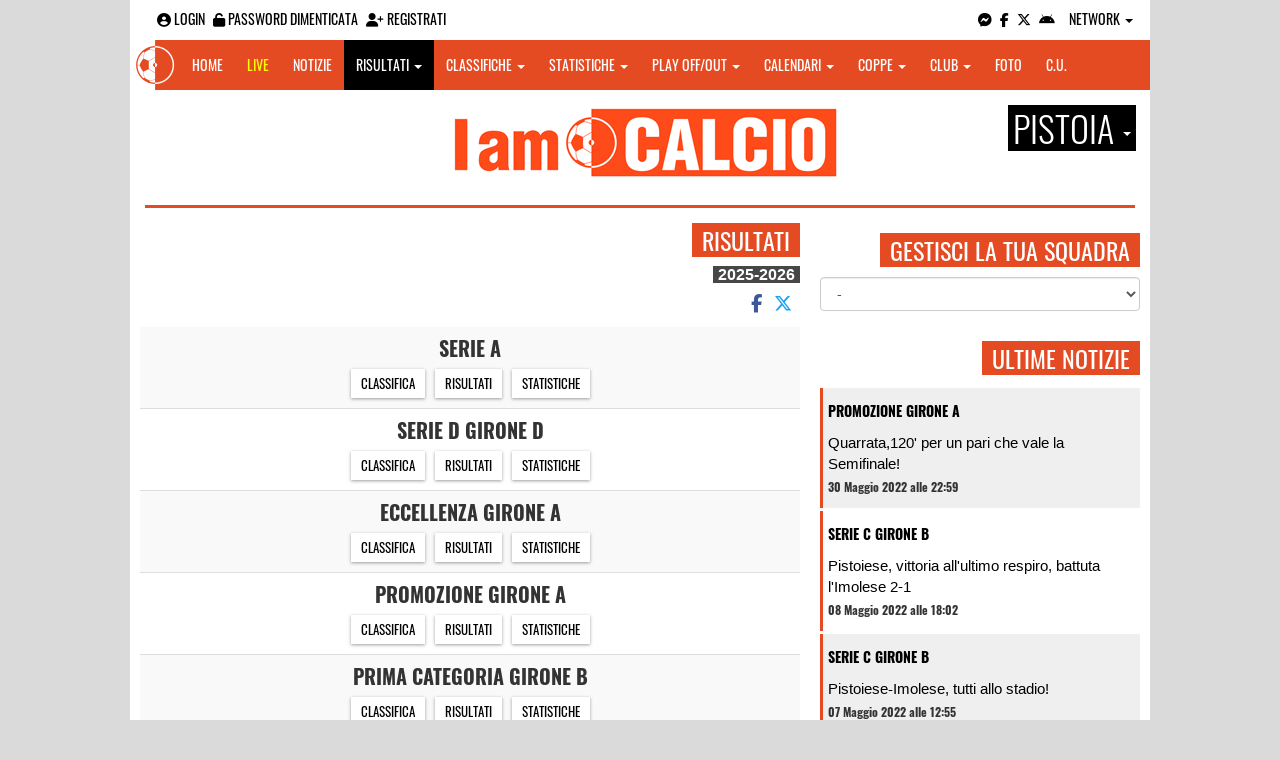

--- FILE ---
content_type: text/html; charset=UTF-8
request_url: https://pistoia.iamcalcio.it/risultati/
body_size: 8244
content:
<!DOCTYPE html><html lang="it"><head><script async src="https://www.googletagmanager.com/gtag/js?id=G-7CLCKJ1X36"></script><script src="https://static.iamcalcio.it/engine/js/gtag.js"></script><meta name="theme-color" content="#e54b23" /><base href="https://pistoia.iamcalcio.it/" /><meta charset="utf-8" /><meta http-equiv="X-UA-Compatible" content="IE=edge" /><meta name="viewport" content="width=device-width, initial-scale=1.0" /><link rel="manifest" href="manifest.php"><meta http-equiv="refresh" content="300" /><title>Risultati 2025/2026 - I AM CALCIO PISTOIA</title><meta name="description" content="I am Calcio, social magazine sul mondo del calcio. Classifiche, pronostici e risultati in tempo reale"><meta name="keywords" content="calcio, notizie, social, allenatore, calciatore, preparatore, dirigente, presidente, fotografo, redattore, arbitro, risultati, diretta, live, pronostici, calendario, classifica, supporter, tifoso, mister" /><meta property="fb:app_id" content="405645099564022" /><link href="https://media5.iamcalcio.it/_repository/favicon/pistoia.favicon.ico" rel="icon" type="image/x-icon" /><link rel="apple-touch-icon" href="https://media5.iamcalcio.it/_repository/apple-touch/pistoia.apple-touch.png" /><link rel="alternate" type="application/rss+xml" title="I AM CALCIO PISTOIA" href="https://pistoia.iamcalcio.it/rss/news/" /><style>:root{--main-bg-color: #e54b23; --main-font-color: #ffffff;}</style><link href="https://static.iamcalcio.it/engine/assets-cached/iac_9d85bf788898fb9df8e2f2468fcb45c7.css" rel="stylesheet" type="text/css" /><link href="https://static.iamcalcio.it/engine/assets-cached/iac_9b6c5369845d8d7e7b240ae6b877606c.css" rel="stylesheet" type="text/css" /><script async src="https://www.googletagservices.com/tag/js/gpt.js"></script><script data-ad-client="ca-pub-1271695306484538" async src="https://pagead2.googlesyndication.com/pagead/js/adsbygoogle.js"></script></head><body data-network="114"><div class="container container-main-wbn"><nav id="topbar"><ul class="pull-left"><li><form class="form-inline" method="post"><div class="form-group"><input name="user" type="text" class="form-control" placeholder="nickname" required></div> <div class="form-group"><input name="pass" type="password" class="form-control" placeholder="password" required></div> <button type="submit" class="btn btn-default"><i class="fa-solid fa-user"></i> Accedi</button></form></li><li><a class="login-button" href="#"><i class="fa-solid fa-user-circle" aria-hidden="true" title="Effettua il login"></i> Login</a></li><li><a href="forgot_password.html"><i class="fa-solid fa-unlock" title="Password dimenticata?"></i> Password dimenticata</a></li><li><a href="registrazione.html"><i class="fa-solid fa-user-plus"></i> Registrati</a></li></ul><ul class="pull-right"><li><a class="socialIcons messenger" href="https://www.messenger.com/t/pages/i-am-calcio-pistoia/461272280682316" title="Contatta I AM CALCIO PISTOIA su Messenger" target="_blank"><i class="fa-brands fa-facebook-messenger"></i></a></li><li><a class="socialIcons facebook" href="https://www.facebook.com/pages/i-am-calcio-pistoia/461272280682316" title="Visita I AM CALCIO PISTOIA su Facebook" target="_blank"><i class="fa-brands fa-facebook-f"></i></a></li><li><a class="socialIcons twitter" href="http://pistoia.iamcalcio.it" title="Visita I AM CALCIO PISTOIA su Twitter" target="_blank"><i class="fa-brands fa-x-twitter"></i></a></li><li><a href="#" id="download-app-header" class="socialIcons app-android" title="App I AM CALCIO per Android" target="_blank"><i class="fa-brands fa-android"></i></a></li><li class="dropdown networks-list"><a href="#" class="dropdown-toggle" data-toggle="dropdown" role="button" aria-haspopup="true" aria-expanded="false">Network <span class="caret"></span></a><ul class="dropdown-menu"><li class="network-italia"><a href="https://iamcalcio.it">Italia</a></li><li><a href="https://alessandria.iamcalcio.it">Alessandria</a></li><li><a href="https://aosta.iamcalcio.it">Aosta</a></li><li><a href="https://asti.iamcalcio.it">Asti</a></li><li><a href="https://avellino.iamcalcio.it">Avellino</a></li><li><a href="https://bari.iamcalcio.it">Bari</a></li><li><a href="https://bat.iamcalcio.it">Bat</a></li><li><a href="https://benevento.iamcalcio.it">Benevento</a></li><li><a href="https://biella.iamcalcio.it">Biella</a></li><li><a href="https://brindisi.iamcalcio.it">Brindisi</a></li><li><a href="https://campobasso.iamcalcio.it">Campobasso</a></li><li><a href="https://caserta.iamcalcio.it">Caserta</a></li><li><a href="https://catanzaro.iamcalcio.it">Catanzaro</a></li><li><a href="https://cosenza.iamcalcio.it">Cosenza</a></li><li><a href="https://crotone.iamcalcio.it">Crotone</a></li><li><a href="https://cuneo.iamcalcio.it">Cuneo</a></li><li><a href="https://foggia.iamcalcio.it">Foggia</a></li><li><a href="https://isernia.iamcalcio.it">Isernia</a></li><li><a href="https://lecce.iamcalcio.it">Lecce</a></li><li><a href="https://matera.iamcalcio.it">Matera</a></li><li><a href="https://napoli.iamcalcio.it">Napoli</a></li><li><a href="https://novara.iamcalcio.it">Novara</a></li><li><a href="https://potenza.iamcalcio.it">Potenza</a></li><li><a href="https://reggiocalabria.iamcalcio.it">Reggio Calabria</a></li><li><a href="https://salerno.iamcalcio.it">Salerno</a></li><li><a href="https://taranto.iamcalcio.it">Taranto</a></li><li><a href="https://torino.iamcalcio.it">Torino</a></li><li><a href="https://vco.iamcalcio.it">Vco</a></li><li><a href="https://vercelli.iamcalcio.it">Vercelli</a></li><li><a href="https://vibovalentia.iamcalcio.it">Vibo Valentia</a></li></ul></li></ul></nav><nav id="topmenu" class="navbar navbar-default topmenu container navbar-fixed-top"><div><div class="navbar-header"><a class="navbar-brand visible-lg" href="/"><img src="https://media5.iamcalcio.it/logos/brand.png" alt="logo I AM CALCIO Pistoia" title="I AM CALCIO Pistoia" /></a><a class="navbar-brand visible-xs" href="/"><img src="https://media5.iamcalcio.it/logos/logo-navbar_114.png" alt="logo I AM CALCIO Pistoia" title="I AM CALCIO Pistoia" /></a><button type="button" class="navbar-toggle collapsed" data-toggle="collapse" data-target="#bs-example-navbar-collapse-1" aria-expanded="false"><span class="sr-only">Toggle navigation</span><span class="icon-bar"></span><span class="icon-bar"></span><span class="icon-bar"></span></button><ul class="nav navbar-nav pull-right nocollapse onlymobile"><li class="red"><a href="dirette.html">Live</a></li></ul></div><div class="collapse navbar-collapse" id="bs-example-navbar-collapse-1"><ul class="nav navbar-nav"><li id="item_topmenu_home"><a title="Homepage" href="/">Home</a></li><li id="item_topmenu_dirette" class="yellow"><a title="Risultati in tempo reale" href="dirette.html">Live</a></li><li id="item_topmenu_notizie"><a title="Ultime notizie" href="archive/">Notizie</a></li><li id="item_topmenu_risultati"><a title="Risultati" class="dropdown-toggle" data-toggle="dropdown" href="#">Risultati <span class="caret"></span></a><ul class="dropdown-menu multi-level"><li><a title="Risultati Serie A" href="risultati/3/serie-a/">Serie A</a></li><li><a title="Risultati Serie D Girone D" href="risultati/23/serie-d-girone-d/">Serie D Girone D</a></li><li><a title="Risultati Eccellenza Girone A" href="risultati/1222/eccellenza-girone-a/">Eccellenza Girone A</a></li><li><a title="Risultati Promozione Girone A" href="risultati/1225/promozione-girone-a/">Promozione Girone A</a></li><li class="dropdown-submenu"><a title="Risultati Prima Categoria" href="#" class="dropdown-toggle" data-toggle="dropdown">Prima Categoria</a><ul class="dropdown-menu"><li><a title="Risultati Prima Categoria Girone B" href="risultati/1230/1a-categoria-girone-b/">Prima Categoria Girone B</a></li><li><a title="Risultati Prima Categoria Girone C" href="risultati/1231/1a-categoria-girone-c/">Prima Categoria Girone C</a></li></ul></li><li><a title="Risultati Seconda Categoria Girone B" href="risultati/1237/2a-categoria-girone-b/">Seconda Categoria Girone B</a></li><li><a title="Risultati Terza Categoria Pistoia" href="risultati/1250/terza-categoria-pistoia/">Terza Categoria Pistoia</a></li></ul></li><li id="item_topmenu_classifiche"><a title="Classifiche" class="dropdown-toggle" data-toggle="dropdown" href="#">Classifiche <span class="caret"></span></a><ul class="dropdown-menu multi-level"><li><a title="Classifica Serie A" href="classifiche/3/serie-a/">Serie A</a></li><li><a title="Classifica Serie D Girone D" href="classifiche/23/serie-d-girone-d/">Serie D Girone D</a></li><li><a title="Classifica Eccellenza Girone A" href="classifiche/1222/eccellenza-girone-a/">Eccellenza Girone A</a></li><li><a title="Classifica Promozione Girone A" href="classifiche/1225/promozione-girone-a/">Promozione Girone A</a></li><li class="dropdown-submenu"><a title="Classifica Prima Categoria" href="#" class="dropdown-toggle" data-toggle="dropdown">Prima Categoria</a><ul class="dropdown-menu"><li><a title="Classifica Prima Categoria Girone B" href="classifiche/1230/1a-categoria-girone-b/">Prima Categoria Girone B</a></li><li><a title="Classifica Prima Categoria Girone C" href="classifiche/1231/1a-categoria-girone-c/">Prima Categoria Girone C</a></li></ul></li><li><a title="Classifica Seconda Categoria Girone B" href="classifiche/1237/2a-categoria-girone-b/">Seconda Categoria Girone B</a></li><li><a title="Classifica Terza Categoria Pistoia" href="classifiche/1250/terza-categoria-pistoia/">Terza Categoria Pistoia</a></li></ul></li><li id="item_topmenu_statistiche"><a title="Statistiche Giocatori" class="dropdown-toggle" data-toggle="dropdown" href="#">Statistiche <span class="caret"></span></a><ul class="dropdown-menu multi-level"><li class="dropdown-submenu"><a title="Marcatori" href="#" class="dropdown-toggle" data-toggle="dropdown">Marcatori</a><ul class="dropdown-menu"><li><a title="Classifica marcatori" href="classifica-marcatori/3/serie-a/">Serie A</a></li></ul></li><li class="dropdown-submenu"><a title="Ammonizioni" href="#" class="dropdown-toggle" data-toggle="dropdown">Ammonizioni</a><ul class="dropdown-menu"><li><a title="Classifica ammonizioni" href="classifica-ammonizioni/3/serie-a/">Serie A</a></li></ul></li><li class="dropdown-submenu"><a title="Espulsioni" href="#" class="dropdown-toggle" data-toggle="dropdown">Espulsioni</a><ul class="dropdown-menu"><li><a title="Classifica espulsioni" href="classifica-espulsioni/3/serie-a/">Serie A</a></li></ul></li><li class="dropdown-submenu"><a title="Assist" href="#" class="dropdown-toggle" data-toggle="dropdown">Assist</a><ul class="dropdown-menu"><li><a title="Classifica assist" href="classifica-assist/3/serie-a/">Serie A</a></li></ul></li><li class="dropdown-submenu"><a title="Autogol" href="#" class="dropdown-toggle" data-toggle="dropdown">Autogol</a><ul class="dropdown-menu"><li><a title="Classifica autogol" href="classifica-autogol/3/serie-a/">Serie A</a></li></ul></li><li class="dropdown-submenu"><a title="Rigori sbagliati" href="#" class="dropdown-toggle" data-toggle="dropdown">Rigori sbagliati</a><ul class="dropdown-menu"><li><a title="Classifica rigori sbagliati" href="classifica-rigori-sbagliati/3/serie-a/">Serie A</a></li></ul></li></ul></li><li id="item_topmenu_playoff_playout"><a title="Play off Play out" class="dropdown-toggle" data-toggle="dropdown" href="#">Play off/out <span class="caret"></span></a><ul class="dropdown-menu multi-level"><li><a title="Play off Play out Serie D" href="serie-d-playoff-playout/485/">Serie D</a></li><li><a title="Play off Play out Eccellenza Nazionale" href="eccellenza-nazionale-playoff-playout/491/">Eccellenza Nazionale</a></li></ul></li><li id="item_topmenu_calendari"><a title="Calendari" class="dropdown-toggle" data-toggle="dropdown" href="#">Calendari <span class="caret"></span></a><ul class="dropdown-menu multi-level"><li><a title="Calendario Serie A" href="calendari/3/serie-a/">Serie A</a></li><li><a title="Calendario Serie D Girone D" href="calendari/23/serie-d-girone-d/">Serie D Girone D</a></li><li><a title="Calendario Eccellenza Girone A" href="calendari/1222/eccellenza-girone-a/">Eccellenza Girone A</a></li><li><a title="Calendario Promozione Girone A" href="calendari/1225/promozione-girone-a/">Promozione Girone A</a></li><li class="menu-item dropdown dropdown-submenu"><a title="Calendario Prima Categoria" href="#" class="dropdown-toggle" data-toggle="dropdown">Prima Categoria</a><ul class="dropdown-menu"><li><a title="Calendario Prima Categoria Girone B" href="calendari/1230/1a-categoria-girone-b/">Prima Categoria Girone B</a></li><li><a title="Calendario Prima Categoria Girone C" href="calendari/1231/1a-categoria-girone-c/">Prima Categoria Girone C</a></li></ul></li><li><a title="Calendario Seconda Categoria Girone B" href="calendari/1237/2a-categoria-girone-b/">Seconda Categoria Girone B</a></li><li><a title="Calendario Terza Categoria Pistoia" href="calendari/1250/terza-categoria-pistoia/">Terza Categoria Pistoia</a></li></ul></li><li id="item_topmenu_coppe"><a title="Coppe" class="dropdown-toggle" data-toggle="dropdown" href="#">Coppe <span class="caret"></span></a><ul class="dropdown-menu multi-level"><li><a title="Coppa Supercoppa italiana" href="supercoppa-italiana-coppe/1402/">Supercoppa italiana</a></li><li><a title="Coppa Coppa Italia" href="coppa-italia-coppe/493/">Coppa Italia</a></li><li><a title="Coppa Coppa Italia Serie D" href="coppa-italia-serie-d-coppe/523/">Coppa Italia Serie D</a></li><li><a title="Coppa Poule Scudetto Serie D" href="poule-scudetto-serie-d-coppe/590/">Poule Scudetto Serie D</a></li><li><a title="Coppa Coppa Italia Dilettanti" href="coppa-italia-dilettanti-coppe/401/">Coppa Italia Dilettanti</a></li></ul></li><li id="item_topmenu_performance"><a title="Club" class="dropdown-toggle" data-toggle="dropdown" href="#">Club <span class="caret"></span></a><ul class="dropdown-menu multi-level"><li><a title="Performance stagionale" href="performance/114/">Performance stagionale</a></li><li><a title="Top 10 del mese" href="top10/114/8-2022.html">Top 10 del mese</a></li></ul></li><li id="item_topmenu_foto"><a title="Foto" href="archivio-foto.html">Foto</a></li><li id="item_topmenu_comunicati"><a title="Comunicati stampa" href="comunicati/">C.U.</a></li></ul></div></div></nav><header id="main_header_site"><h1 class="hidden">Risultati 2025/2026 - I AM CALCIO PISTOIA</h1><div class="row logo"><div class="col-md-2 col-sm-2">&nbsp;</div><div class="col-md-8 col-sm-8"><a href="https://pistoia.iamcalcio.it/" class="logo"><figure><img class="img-responsive" src="https://media5.iamcalcio.it/_repository/loghi/pistoia.logo.png" alt="I AM CALCIO"></figure></a></div><div class="col-md-2 col-sm-2 dropdown-logo-caption-networks"><a href="#" class="dropdown-toggle dropdown-logo-caption" data-toggle="dropdown" role="button" aria-haspopup="true" aria-expanded="false">Pistoia <span class="caret"></span></a><ul class="dropdown-menu"><li class="network-italia"><a href="https://iamcalcio.it">Italia</a></li><li><a href="https://alessandria.iamcalcio.it">Alessandria</a></li><li><a href="https://aosta.iamcalcio.it">Aosta</a></li><li><a href="https://asti.iamcalcio.it">Asti</a></li><li><a href="https://avellino.iamcalcio.it">Avellino</a></li><li><a href="https://bari.iamcalcio.it">Bari</a></li><li><a href="https://bat.iamcalcio.it">Bat</a></li><li><a href="https://benevento.iamcalcio.it">Benevento</a></li><li><a href="https://biella.iamcalcio.it">Biella</a></li><li><a href="https://brindisi.iamcalcio.it">Brindisi</a></li><li><a href="https://campobasso.iamcalcio.it">Campobasso</a></li><li><a href="https://caserta.iamcalcio.it">Caserta</a></li><li><a href="https://catanzaro.iamcalcio.it">Catanzaro</a></li><li><a href="https://cosenza.iamcalcio.it">Cosenza</a></li><li><a href="https://crotone.iamcalcio.it">Crotone</a></li><li><a href="https://cuneo.iamcalcio.it">Cuneo</a></li><li><a href="https://foggia.iamcalcio.it">Foggia</a></li><li><a href="https://isernia.iamcalcio.it">Isernia</a></li><li><a href="https://lecce.iamcalcio.it">Lecce</a></li><li><a href="https://matera.iamcalcio.it">Matera</a></li><li><a href="https://napoli.iamcalcio.it">Napoli</a></li><li><a href="https://novara.iamcalcio.it">Novara</a></li><li><a href="https://potenza.iamcalcio.it">Potenza</a></li><li><a href="https://reggiocalabria.iamcalcio.it">Reggio Calabria</a></li><li><a href="https://salerno.iamcalcio.it">Salerno</a></li><li><a href="https://taranto.iamcalcio.it">Taranto</a></li><li><a href="https://torino.iamcalcio.it">Torino</a></li><li><a href="https://vco.iamcalcio.it">Vco</a></li><li><a href="https://vercelli.iamcalcio.it">Vercelli</a></li><li><a href="https://vibovalentia.iamcalcio.it">Vibo Valentia</a></li></ul></div></div><div class="row"><div class="col-md-12 leaderboard"><div data-tag="BANNER_H1_PUSHBAR" data-network="pistoia" data-ref="div-gpt-ad-1594302460650-0" id="div-gpt-ad-1594302460650-0" data-slot="/4002086/IAM_970x90" data-square="[[970,90]]" data-where="desktop-altre" class="googlepubads"></div></div></div></header><nav class="frontendLiveMatches"><hr class="divider" /></nav><div id="main-wrapper" class="row"><main class="col-md-8 col-sm-7"><div class="article-single"><h2 class="title-badge">Risultati</h2><br style="clear:both;" /><nav class="yearsNavigation"><ul><li><span>2025-2026</span></li></ul></nav><p class="blank"></p><div class="social-share text-right "><a class="share-facebook" title="Condividi su Facebook" href="https://www.facebook.com/sharer/sharer.php?u=https://pistoia.iamcalcio.it/risultati/" target="_blank"><i class="fa-brands fa-facebook-f"></i></a><a class="share-twitter" title="Condividi su Twitter" href="https://twitter.com/home?status=https://pistoia.iamcalcio.it/risultati/" target="_blank"><i class="fa-brands fa-x-twitter"></i></a><a class="share-messenger" title="Condividi su Messenger" href="fb-messenger://share/?link=https://pistoia.iamcalcio.it/risultati/" target="_blank"></a><a class="share-whatsapp" title="Condividi su Whatsapp" href="https://api.whatsapp.com/send?text=https://pistoia.iamcalcio.it/risultati/" data-action="share/whatsapp/share" target="_blank"></a><a class="share-telegram" title="Condividi su Telegram" href="tg:msg?text=https://pistoia.iamcalcio.it/risultati/" target="_blank"></a></div><div class="champ text-center"><h2>Serie A</h2><a class="iambutton" href="classifiche/3/serie-a/">Classifica</a><a class="iambutton" href="risultati/3/serie-a/">Risultati</a><a class="iambutton" href="campionato-statistiche/3/serie-a/">Statistiche</a></div><div class="champ text-center"><h2>Serie D Girone D</h2><a class="iambutton" href="classifiche/23/serie-d-girone-d/">Classifica</a><a class="iambutton" href="risultati/23/serie-d-girone-d/">Risultati</a><a class="iambutton" href="campionato-statistiche/23/serie-d-girone-d/">Statistiche</a></div><div class="champ text-center"><h2>Eccellenza Girone A</h2><a class="iambutton" href="classifiche/1222/eccellenza-girone-a/">Classifica</a><a class="iambutton" href="risultati/1222/eccellenza-girone-a/">Risultati</a><a class="iambutton" href="campionato-statistiche/1222/eccellenza-girone-a/">Statistiche</a></div><div class="champ text-center"><h2>Promozione Girone A</h2><a class="iambutton" href="classifiche/1225/promozione-girone-a/">Classifica</a><a class="iambutton" href="risultati/1225/promozione-girone-a/">Risultati</a><a class="iambutton" href="campionato-statistiche/1225/promozione-girone-a/">Statistiche</a></div><div class="champ text-center"><h2>Prima Categoria Girone B</h2><a class="iambutton" href="classifiche/1230/1a-categoria-girone-b/">Classifica</a><a class="iambutton" href="risultati/1230/1a-categoria-girone-b/">Risultati</a><a class="iambutton" href="campionato-statistiche/1230/1a-categoria-girone-b/">Statistiche</a></div><div class="champ text-center"><h2>Prima Categoria Girone C</h2><a class="iambutton" href="classifiche/1231/1a-categoria-girone-c/">Classifica</a><a class="iambutton" href="risultati/1231/1a-categoria-girone-c/">Risultati</a><a class="iambutton" href="campionato-statistiche/1231/1a-categoria-girone-c/">Statistiche</a></div><div class="champ text-center"><h2>Seconda Categoria Girone B</h2><a class="iambutton" href="classifiche/1237/2a-categoria-girone-b/">Classifica</a><a class="iambutton" href="risultati/1237/2a-categoria-girone-b/">Risultati</a><a class="iambutton" href="campionato-statistiche/1237/2a-categoria-girone-b/">Statistiche</a></div><div class="champ text-center"><h2>Terza Categoria Pistoia</h2><a class="iambutton" href="classifiche/1250/terza-categoria-pistoia/">Classifica</a><a class="iambutton" href="risultati/1250/terza-categoria-pistoia/">Risultati</a><a class="iambutton" href="campionato-statistiche/1250/terza-categoria-pistoia/">Statistiche</a></div><div class="social-share text-right "><a class="share-facebook" title="Condividi su Facebook" href="https://www.facebook.com/sharer/sharer.php?u=https://pistoia.iamcalcio.it/risultati/" target="_blank"><i class="fa-brands fa-facebook-f"></i></a><a class="share-twitter" title="Condividi su Twitter" href="https://twitter.com/home?status=https://pistoia.iamcalcio.it/risultati/" target="_blank"><i class="fa-brands fa-x-twitter"></i></a><a class="share-messenger" title="Condividi su Messenger" href="fb-messenger://share/?link=https://pistoia.iamcalcio.it/risultati/" target="_blank"></a><a class="share-whatsapp" title="Condividi su Whatsapp" href="https://api.whatsapp.com/send?text=https://pistoia.iamcalcio.it/risultati/" data-action="share/whatsapp/share" target="_blank"></a><a class="share-telegram" title="Condividi su Telegram" href="tg:msg?text=https://pistoia.iamcalcio.it/risultati/" target="_blank"></a></div><figure class="main-cover-box"><div id="inRead"></div><img class="img-responsive" src="https://media5.iamcalcio.it/cover_live/cover_stats/copertina_risultati.jpg" alt="Risultati - IamCALCIO Pistoia" /></figure></div></main><aside class="hidden" data-cached="n"></aside><aside class="col-md-4 col-sm-5"><div data-tag="BANNER_DX2" data-network="pistoia" data-ref="div-gpt-ad-1659435251895-0" id="div-gpt-ad-1659435251895-0" data-slot="/4002086/IAC_ITA_300x250_2" data-square="[300,250]" data-where="desktop-altre" class="googlepubads"></div><h2 class="title-badge mt10">Gestisci la tua squadra</h2><select name="clubs" class="selectClubList form-control"><option value="0">-</option><option value="5052" data-href="social/squadre/5052/aglianese">Aglianese</option><option value="5006" data-href="social/squadre/5006/amici-miei">Amici Miei</option><option value="4496" data-href="social/squadre/4496/arci-sarripoli-calcio">Arci Sarripoli Calcio</option><option value="4495" data-href="social/squadre/4495/atletico-spedalino">Atletico Spedalino</option><option value="5001" data-href="social/squadre/5001/bioacqua-av-le-case">Bioacqua Av Le Case</option><option value="4501" data-href="social/squadre/4501/borgo-a-buggiano-1920">Borgo A Buggiano 1920</option><option value="10039" data-href="social/squadre/10039/bugiani-pool-84">Bugiani Pool 84</option><option value="5051" data-href="social/squadre/5051/candeglia">Candeglia</option><option value="4511" data-href="social/squadre/4511/capostrada-belvedere">Capostrada Belvedere</option><option value="8548" data-href="social/squadre/8548/casalguidi-1923-calcio">Casalguidi 1923 Calcio</option><option value="4514" data-href="social/squadre/4514/cecina-2000">Cecina 2000</option><option value="8550" data-href="social/squadre/8550/cerbaia-calcio">Cerbaia Calcio</option><option value="4905" data-href="social/squadre/4905/chiesina-uzzanese">Chiesina Uzzanese</option><option value="4531" data-href="social/squadre/4531/cintolese-calcio">Cintolese Calcio</option><option value="4534" data-href="social/squadre/4534/ferruccia">Ferruccia</option><option value="10033" data-href="social/squadre/10033/giovani-rossoneri">Giovani Rossoneri</option><option value="5002" data-href="social/squadre/5002/giovani-via-nova">Giovani Via Nova</option><option value="10037" data-href="social/squadre/10037/hitachi-pistoia">Hitachi Pistoia</option><option value="8563" data-href="social/squadre/8563/intercomunale-monsummano">Intercomunale Monsummano</option><option value="4731" data-href="social/squadre/4731/lampo-1919">Lampo 1919</option><option value="4572" data-href="social/squadre/4572/larcianese">Larcianese</option><option value="10031" data-href="social/squadre/10031/meridien-larciano">Meridien Larciano</option><option value="10036" data-href="social/squadre/10036/montagna-pistoiese">Montagna Pistoiese</option><option value="5047" data-href="social/squadre/5047/montale-pol.-039-90-antares">Montale Pol.'90 Antares</option><option value="10030" data-href="social/squadre/10030/olimpia-quarrata">Olimpia Quarrata</option><option value="4516" data-href="social/squadre/4516/olmi">Olmi</option><option value="4528" data-href="social/squadre/4528/pescia">Pescia</option><option value="10038" data-href="social/squadre/10038/pistoia-nord">Pistoia Nord</option><option value="1311" data-href="social/squadre/1311/pistoiese">Pistoiese</option><option value="8122" data-href="social/squadre/8122/ponte-buggianese">Ponte Buggianese</option><option value="4575" data-href="social/squadre/4575/quarrata">Quarrata</option><option value="5005" data-href="social/squadre/5005/san-felice">San Felice</option><option value="10035" data-href="social/squadre/10035/san-niccola-">San Niccolò</option><option value="4503" data-href="social/squadre/4503/san-piero-calcio">San Piero Calcio</option><option value="4506" data-href="social/squadre/4506/spazzavento">Spazzavento</option><option value="4997" data-href="social/squadre/4997/spedalino-le-querci">Spedalino Le Querci</option><option value="4993" data-href="social/squadre/4993/sporting-casini">Sporting Casini</option><option value="10032" data-href="social/squadre/10032/tempio-chiazzano">Tempio Chiazzano</option><option value="4567" data-href="social/squadre/4567/valdinievole-montecatini">Valdinievole Montecatini</option><option value="4532" data-href="social/squadre/4532/valenzatico-calcio">Valenzatico Calcio</option><option value="4512" data-href="social/squadre/4512/veneri-calcio">Veneri Calcio</option><option value="4520" data-href="social/squadre/4520/virtus-bottegone">Virtus Bottegone</option></select><div class="aside-box-sticked-top"><div data-tag="BANNER_DX1" data-network="pistoia" data-ref="div-gpt-ad-1659435154651-0" id="div-gpt-ad-1659435154651-0" data-slot="/4002086/IAC_ITA_300x250_1" data-square="[300,250]" data-where="desktop-altre" class="googlepubads"></div></div><div class="latestAsideNews"><h2 class="title-badge">Ultime notizie</h2><nav class="aside-news"><ul><li data-network="114" style="border-color:#e54b23;"><a class="league label-network" href="archive/1225/promozione-girone-a/" title="Ultime notizie Promozione Girone A">Promozione Girone A</a><a class="title" href="article/187739/quarrata-120-per-un-pari-che-vale-la-semifinale.html" title="Quarrata,120&#039; per un pari che vale la Semifinale!">Quarrata,120&#039; per un pari che vale la Semifinale!</a><time datetime="2022-05-30 22:59:21">30  Maggio 2022 alle 22:59</time></li><li data-network="114" style="border-color:#e54b23;"><a class="league label-network" href="archive/933/serie-c-girone-b/" title="Ultime notizie Serie C Girone B">Serie C Girone B</a><a class="title" href="article/187507/pistoiese-vittoria-allultimo-respiro-battuta-limolese-2-1.html" title="Pistoiese, vittoria all&#039;ultimo respiro, battuta l&#039;Imolese 2-1">Pistoiese, vittoria all&#039;ultimo respiro, battuta l&#039;Imolese 2-1</a><time datetime="2022-05-08 18:02:00">08  Maggio 2022 alle 18:02</time></li><li data-network="114" style="border-color:#e54b23;"><a class="league label-network" href="archive/933/serie-c-girone-b/" title="Ultime notizie Serie C Girone B">Serie C Girone B</a><a class="title" href="article/187497/tutti-allo-stadio.html" title="Pistoiese‐Imolese, tutti allo stadio!">Pistoiese‐Imolese, tutti allo stadio!</a><time datetime="2022-05-07 12:55:00">07  Maggio 2022 alle 12:55</time></li><li data-network="114" style="border-color:#e54b23;"><a class="league label-network" href="archive/933/serie-c-girone-b/" title="Ultime notizie Serie C Girone B">Serie C Girone B</a><a class="title" href="article/187492/pistoiese-lelenco-dei-convocati-per-la-sfida-di-andata-dei-playout.html" title="Pistoiese, l&#039;elenco dei convocati per la sfida di oggi">Pistoiese, l&#039;elenco dei convocati per la sfida di oggi</a><time datetime="2022-05-07 12:50:00">07  Maggio 2022 alle 12:50</time></li><li data-network="100" style="border-color:#c01b21;"><a class="league label-network" href="archive/1324/eccellenza/" title="Ultime notizie Eccellenza">Eccellenza</a><a class="title" href="article/187271/eccellenza-tutte-le-prime-dei-36-gironi-ditalia-e-le-promosse-in-d.html" title="Eccellenza, tutte le prime dei 36 gironi d&#039;Italia e le promosse in D">Eccellenza, tutte le prime dei 36 gironi d&#039;Italia e le promosse in D</a><time datetime="2022-04-19 15:32:57">19  Aprile 2022 alle 15:32</time></li><li data-network="3" style="border-color:#ce0000;"><a class="league label-network" href="archive/238/rubriche/" title="Ultime notizie Rubriche">Rubriche</a><a class="title" href="article/186949/lega-nazionale-dilettanti-giancarlo-abete-e-il-nuovo-presidente.html" title="Lega Nazionale Dilettanti. Giancarlo Abete &egrave; il nuovo presidente">Lega Nazionale Dilettanti. Giancarlo Abete &egrave; il nuovo presidente</a><time datetime="2022-03-21 15:49:20">21  Marzo 2022 alle 15:49</time></li><li data-network="3" style="border-color:#ce0000;"><a class="league label-network" href="archive/275/calcio-a-5/" title="Ultime notizie Calcio a 5">Calcio a 5</a><a class="title" href="article/186903/calcio-a-11-e-futsal-sara-consentito-il-doppio-tesseramento.html" title="Calcio a 11 e Futsal: sar&agrave; consentito il doppio tesseramento">Calcio a 11 e Futsal: sar&agrave; consentito il doppio tesseramento</a><time datetime="2022-03-17 17:53:31">17  Marzo 2022 alle 17:53</time></li><li data-network="3" style="border-color:#ce0000;"><a class="league label-network" href="archive/4/serie-b/" title="Ultime notizie Serie B">Serie B</a><a class="title" href="article/186899/stadi-da-aprile-si-torna-alla-capienza-del-100-con-green-pass-base.html" title="Stadi: da aprile si torna alla capienza del 100% con green pass base">Stadi: da aprile si torna alla capienza del 100% con green pass base</a><time datetime="2022-03-17 14:36:34">17  Marzo 2022 alle 14:36</time></li><li data-network="2" style="border-color:#01009a;"><a class="league label-network" href="archive/238/rubriche/" title="Ultime notizie Rubriche">Rubriche</a><a class="title" href="article/186808/figc-si-apre-al-tesseramento-dei-giovani-ucraini-in-fuga-dalla-guerra.html" title="FIGC. Si apre al tesseramento dei giovani ucraini in fuga dalla guerra">FIGC. Si apre al tesseramento dei giovani ucraini in fuga dalla guerra</a><time datetime="2022-03-11 15:43:44">11  Marzo 2022 alle 15:43</time></li><li data-network="102" style="border-color:#1ab2f1;"><a class="league label-network" href="archive/238/rubriche/" title="Ultime notizie Rubriche">Rubriche</a><a class="title" href="article/186761/coppa-italia-dilettanti-al-via-la-fase-nazionale-programma-e-arbitri.html" title="Coppa Italia Dilettanti, al via la Fase Nazionale. Programma e arbitri">Coppa Italia Dilettanti, al via la Fase Nazionale. Programma e arbitri</a><time datetime="2022-03-08 19:08:02">08  Marzo 2022 alle 19:08</time></li></ul></nav></div><br /><nav class=" labelNetwork"><ul><li><a href="dirette.html" title="Dirette live 2025/2026">Risultati in tempo reale</a></li><li><a href="calciomercato-live.html" title="Ultimi movimenti di CalcioMercato">Calciomercato live</a></li><li><a href="archive/" title="Ultimi notizie di Pistoia">Ultime notizie</a></li><li><a href="archivio-notizie-live/" title="Ultimi notizie di cronaca live Pistoia">Dirette testuali</a></li><li><a href="classifiche/" title="Classifiche 2025/2026">Classifiche</a></li><li><a href="risultati/" title="Risultati 2025/2026">Risultati</a></li><li><a href="calendari/" title="Calendari 2025/2026">Calendari</a></li><li><a href="playoff-playout/" title="Play-off Play-out 2025/2026">Play-off/Play-out</a></li><li><a href="coppe/" title="Coppe 2025/2026">Coppe</a></li><li><a href="videogallery.html" title="Ultimi video gol 2025/2026">Video Gol</a></li><li><a href="archivio-sondaggi/" title="Ultimi sondaggi">Sondaggi</a></li></ul></nav></aside></div><div class="box-banner-mobile-footer banner-footer-fixed"></div><footer id="main-footer" class="row"><figure class="col-lg-2 col-xs-12"><a title="IamCALCIO" href="https://www.iamcalcio.it/" class="logo"><img class="img-responsive" src="https://media5.iamcalcio.it/_repository/loghi/pistoia.logo.png" alt="I AM CALCIO PISTOIA" /></a></figure><div class="col-lg-10 col-xs-12"><p class="footer">I AM CALCIO è una testata giornalistica quotidiana registrata presso il Tribunale di Benevento con autorizzazione n. 08/13. Iscrizione al ROC n. 17031.<br><a href="https://www.mindthelab.it/" title="Mind the Lab" target="_blank">Mind the Lab</a> - P.IVA 01377360621 - Tutti i diritti riservati.</p><p>Gioca Responsabile. 18+<span class="icons"><img src="https://static.iamcalcio.it/engine/images/aams/aams-white.svg" alt="AAMS" title="AAMS"><img src="https://static.iamcalcio.it/engine/images/aams/adm-white.svg" alt="ADM" title="ADM"></span></p><p class="networklist"><strong>SCEGLI LA TUA PROVINCIA</strong><br><a href="https://agrigento.iamcalcio.it" target="_blank" title="Vuoi gestire IamCALCIO Agrigento?">Agrigento</a>, <a class="active" href="https://alessandria.iamcalcio.it" target="_blank" title="Visita IamCALCIO Alessandria">Alessandria</a>, <a href="https://ancona.iamcalcio.it" target="_blank" title="Vuoi gestire IamCALCIO Ancona?">Ancona</a>, <a class="active" href="https://aosta.iamcalcio.it" target="_blank" title="Visita IamCALCIO Aosta">Aosta</a>, <a href="https://arezzo.iamcalcio.it" target="_blank" title="Vuoi gestire IamCALCIO Arezzo?">Arezzo</a>, <a href="https://ascoli.iamcalcio.it" target="_blank" title="Vuoi gestire IamCALCIO Ascoli?">Ascoli</a>, <a class="active" href="https://asti.iamcalcio.it" target="_blank" title="Visita IamCALCIO Asti">Asti</a>, <a class="active" href="https://avellino.iamcalcio.it" target="_blank" title="Visita IamCALCIO Avellino">Avellino</a>, <a class="active" href="https://bari.iamcalcio.it" target="_blank" title="Visita IamCALCIO Bari">Bari</a>, <a class="active" href="https://bat.iamcalcio.it" target="_blank" title="Visita IamCALCIO Bat">Bat</a>, <a href="https://belluno.iamcalcio.it" target="_blank" title="Vuoi gestire IamCALCIO Belluno?">Belluno</a>, <a class="active" href="https://benevento.iamcalcio.it" target="_blank" title="Visita IamCALCIO Benevento">Benevento</a>, <a href="https://bergamo.iamcalcio.it" target="_blank" title="Vuoi gestire IamCALCIO Bergamo?">Bergamo</a>, <a class="active" href="https://biella.iamcalcio.it" target="_blank" title="Visita IamCALCIO Biella">Biella</a>, <a href="https://bologna.iamcalcio.it" target="_blank" title="Vuoi gestire IamCALCIO Bologna?">Bologna</a>, <a href="https://bolzano.iamcalcio.it" target="_blank" title="Vuoi gestire IamCALCIO Bolzano?">Bolzano</a>, <a href="https://brescia.iamcalcio.it" target="_blank" title="Vuoi gestire IamCALCIO Brescia?">Brescia</a>, <a class="active" href="https://brindisi.iamcalcio.it" target="_blank" title="Visita IamCALCIO Brindisi">Brindisi</a>, <a href="https://cagliari.iamcalcio.it" target="_blank" title="Vuoi gestire IamCALCIO Cagliari?">Cagliari</a>, <a href="https://calciomercato.iamcalcio.it/" target="_blank" title="Vuoi gestire IamCALCIO Calciomercato?">Calciomercato</a>, <a href="https://caltanissetta.iamcalcio.it" target="_blank" title="Vuoi gestire IamCALCIO Caltanissetta?">Caltanissetta</a>, <a class="active" href="https://campobasso.iamcalcio.it" target="_blank" title="Visita IamCALCIO Campobasso">Campobasso</a>, <a class="active" href="https://caserta.iamcalcio.it" target="_blank" title="Visita IamCALCIO Caserta">Caserta</a>, <a href="https://catania.iamcalcio.it" target="_blank" title="Vuoi gestire IamCALCIO Catania?">Catania</a>, <a class="active" href="https://catanzaro.iamcalcio.it" target="_blank" title="Visita IamCALCIO Catanzaro">Catanzaro</a>, <a href="https://chieti.iamcalcio.it" target="_blank" title="Vuoi gestire IamCALCIO Chieti?">Chieti</a>, <a href="https://como.iamcalcio.it" target="_blank" title="Vuoi gestire IamCALCIO Como?">Como</a>, <a class="active" href="https://cosenza.iamcalcio.it" target="_blank" title="Visita IamCALCIO Cosenza">Cosenza</a>, <a href="https://cremona.iamcalcio.it" target="_blank" title="Vuoi gestire IamCALCIO Cremona?">Cremona</a>, <a class="active" href="https://crotone.iamcalcio.it" target="_blank" title="Visita IamCALCIO Crotone">Crotone</a>, <a class="active" href="https://cuneo.iamcalcio.it" target="_blank" title="Visita IamCALCIO Cuneo">Cuneo</a>, <a href="https://enna.iamcalcio.it" target="_blank" title="Vuoi gestire IamCALCIO Enna?">Enna</a>, <a href="https://fermo.iamcalcio.it" target="_blank" title="Vuoi gestire IamCALCIO Fermo?">Fermo</a>, <a href="https://ferrara.iamcalcio.it" target="_blank" title="Vuoi gestire IamCALCIO Ferrara?">Ferrara</a>, <a href="https://firenze.iamcalcio.it" target="_blank" title="Vuoi gestire IamCALCIO Firenze?">Firenze</a>, <a class="active" href="https://foggia.iamcalcio.it" target="_blank" title="Visita IamCALCIO Foggia">Foggia</a>, <a href="https://forlicesena.iamcalcio.it" target="_blank" title="Vuoi gestire IamCALCIO Forlì-Cesena?">Forlì-Cesena</a>, <a href="https://frosinone.iamcalcio.it" target="_blank" title="Vuoi gestire IamCALCIO Frosinone?">Frosinone</a>, <a href="https://genova.iamcalcio.it" target="_blank" title="Vuoi gestire IamCALCIO Genova?">Genova</a>, <a href="https://gorizia.iamcalcio.it" target="_blank" title="Vuoi gestire IamCALCIO Gorizia?">Gorizia</a>, <a href="https://grosseto.iamcalcio.it" target="_blank" title="Vuoi gestire IamCALCIO Grosseto?">Grosseto</a>, <a href="https://imperia.iamcalcio.it" target="_blank" title="Vuoi gestire IamCALCIO Imperia?">Imperia</a>, <a class="active" href="https://isernia.iamcalcio.it" target="_blank" title="Visita IamCALCIO Isernia">Isernia</a>, <a href="https://laquila.iamcalcio.it" target="_blank" title="Vuoi gestire IamCALCIO L'Aquila?">L'Aquila</a>, <a href="https://laspezia.iamcalcio.it" target="_blank" title="Vuoi gestire IamCALCIO La Spezia?">La Spezia</a>, <a href="https://latina.iamcalcio.it" target="_blank" title="Vuoi gestire IamCALCIO Latina?">Latina</a>, <a class="active" href="https://lecce.iamcalcio.it" target="_blank" title="Visita IamCALCIO Lecce">Lecce</a>, <a href="https://lecco.iamcalcio.it" target="_blank" title="Vuoi gestire IamCALCIO Lecco?">Lecco</a>, <a href="https://livorno.iamcalcio.it" target="_blank" title="Vuoi gestire IamCALCIO Livorno?">Livorno</a>, <a href="https://lodi.iamcalcio.it" target="_blank" title="Vuoi gestire IamCALCIO Lodi?">Lodi</a>, <a href="https://lucca.iamcalcio.it" target="_blank" title="Vuoi gestire IamCALCIO Lucca?">Lucca</a>, <a href="https://macerata.iamcalcio.it" target="_blank" title="Vuoi gestire IamCALCIO Macerata?">Macerata</a>, <a href="https://mantova.iamcalcio.it" target="_blank" title="Vuoi gestire IamCALCIO Mantova?">Mantova</a>, <a href="https://massacarrara.iamcalcio.it" target="_blank" title="Vuoi gestire IamCALCIO Massa Carrara?">Massa Carrara</a>, <a class="active" href="https://matera.iamcalcio.it" target="_blank" title="Visita IamCALCIO Matera">Matera</a>, <a href="https://messina.iamcalcio.it" target="_blank" title="Vuoi gestire IamCALCIO Messina?">Messina</a>, <a href="https://milano.iamcalcio.it" target="_blank" title="Vuoi gestire IamCALCIO Milano?">Milano</a>, <a href="https://modena.iamcalcio.it" target="_blank" title="Vuoi gestire IamCALCIO Modena?">Modena</a>, <a href="https://monzabrianza.iamcalcio.it" target="_blank" title="Vuoi gestire IamCALCIO Monza-Brianza?">Monza-Brianza</a>, <a class="active" href="https://napoli.iamcalcio.it" target="_blank" title="Visita IamCALCIO Napoli">Napoli</a>, <a class="active" href="https://novara.iamcalcio.it" target="_blank" title="Visita IamCALCIO Novara">Novara</a>, <a href="https://nuoro.iamcalcio.it" target="_blank" title="Vuoi gestire IamCALCIO Nuoro?">Nuoro</a>, <a href="https://oristano.iamcalcio.it" target="_blank" title="Vuoi gestire IamCALCIO Oristano?">Oristano</a>, <a href="https://padova.iamcalcio.it" target="_blank" title="Vuoi gestire IamCALCIO Padova?">Padova</a>, <a href="https://palermo.iamcalcio.it" target="_blank" title="Vuoi gestire IamCALCIO Palermo?">Palermo</a>, <a href="https://parma.iamcalcio.it" target="_blank" title="Vuoi gestire IamCALCIO Parma?">Parma</a>, <a href="https://pavia.iamcalcio.it" target="_blank" title="Vuoi gestire IamCALCIO Pavia?">Pavia</a>, <a href="https://perugia.iamcalcio.it" target="_blank" title="Vuoi gestire IamCALCIO Perugia?">Perugia</a>, <a href="https://pesarourbino.iamcalcio.it" target="_blank" title="Vuoi gestire IamCALCIO Pesaro?">Pesaro</a>, <a href="https://pescara.iamcalcio.it" target="_blank" title="Vuoi gestire IamCALCIO Pescara?">Pescara</a>, <a href="https://piacenza.iamcalcio.it" target="_blank" title="Vuoi gestire IamCALCIO Piacenza?">Piacenza</a>, <a href="https://pisa.iamcalcio.it" target="_blank" title="Vuoi gestire IamCALCIO Pisa?">Pisa</a>, <a href="https://pistoia.iamcalcio.it" target="_blank" title="Vuoi gestire IamCALCIO Pistoia?">Pistoia</a>, <a href="https://pordenone.iamcalcio.it" target="_blank" title="Vuoi gestire IamCALCIO Pordenone?">Pordenone</a>, <a class="active" href="https://potenza.iamcalcio.it" target="_blank" title="Visita IamCALCIO Potenza">Potenza</a>, <a href="https://prato.iamcalcio.it" target="_blank" title="Vuoi gestire IamCALCIO Prato?">Prato</a>, <a href="https://ragusa.iamcalcio.it" target="_blank" title="Vuoi gestire IamCALCIO Ragusa?">Ragusa</a>, <a href="https://ravenna.iamcalcio.it" target="_blank" title="Vuoi gestire IamCALCIO Ravenna?">Ravenna</a>, <a class="active" href="https://reggiocalabria.iamcalcio.it" target="_blank" title="Visita IamCALCIO Reggio Calabria">Reggio Calabria</a>, <a href="https://reggioemilia.iamcalcio.it" target="_blank" title="Vuoi gestire IamCALCIO Reggio Emilia?">Reggio Emilia</a>, <a href="https://rieti.iamcalcio.it" target="_blank" title="Vuoi gestire IamCALCIO Rieti?">Rieti</a>, <a href="https://rimini.iamcalcio.it" target="_blank" title="Vuoi gestire IamCALCIO Rimini?">Rimini</a>, <a href="https://roma.iamcalcio.it" target="_blank" title="Vuoi gestire IamCALCIO Roma?">Roma</a>, <a href="https://rovigo.iamcalcio.it" target="_blank" title="Vuoi gestire IamCALCIO Rovigo?">Rovigo</a>, <a class="active" href="https://salerno.iamcalcio.it" target="_blank" title="Visita IamCALCIO Salerno">Salerno</a>, <a href="https://sassari.iamcalcio.it" target="_blank" title="Vuoi gestire IamCALCIO Sassari?">Sassari</a>, <a href="https://savona.iamcalcio.it" target="_blank" title="Vuoi gestire IamCALCIO Savona?">Savona</a>, <a href="https://siena.iamcalcio.it" target="_blank" title="Vuoi gestire IamCALCIO Siena?">Siena</a>, <a href="https://siracusa.iamcalcio.it" target="_blank" title="Vuoi gestire IamCALCIO Siracusa?">Siracusa</a>, <a href="https://sondrio.iamcalcio.it" target="_blank" title="Vuoi gestire IamCALCIO Sondrio?">Sondrio</a>, <a class="active" href="https://taranto.iamcalcio.it" target="_blank" title="Visita IamCALCIO Taranto">Taranto</a>, <a href="https://teramo.iamcalcio.it" target="_blank" title="Vuoi gestire IamCALCIO Teramo?">Teramo</a>, <a href="https://terni.iamcalcio.it" target="_blank" title="Vuoi gestire IamCALCIO Terni?">Terni</a>, <a class="active" href="https://torino.iamcalcio.it" target="_blank" title="Visita IamCALCIO Torino">Torino</a>, <a href="https://trapani.iamcalcio.it" target="_blank" title="Vuoi gestire IamCALCIO Trapani?">Trapani</a>, <a href="https://trento.iamcalcio.it" target="_blank" title="Vuoi gestire IamCALCIO Trento?">Trento</a>, <a href="https://treviso.iamcalcio.it" target="_blank" title="Vuoi gestire IamCALCIO Treviso?">Treviso</a>, <a href="https://trieste.iamcalcio.it" target="_blank" title="Vuoi gestire IamCALCIO Trieste?">Trieste</a>, <a href="https://udine.iamcalcio.it" target="_blank" title="Vuoi gestire IamCALCIO Udine?">Udine</a>, <a href="https://varese.iamcalcio.it" target="_blank" title="Vuoi gestire IamCALCIO Varese?">Varese</a>, <a class="active" href="https://vco.iamcalcio.it" target="_blank" title="Visita IamCALCIO Vco">Vco</a>, <a href="https://venezia.iamcalcio.it" target="_blank" title="Vuoi gestire IamCALCIO Venezia?">Venezia</a>, <a class="active" href="https://vercelli.iamcalcio.it" target="_blank" title="Visita IamCALCIO Vercelli">Vercelli</a>, <a href="https://verona.iamcalcio.it" target="_blank" title="Vuoi gestire IamCALCIO Verona?">Verona</a>, <a class="active" href="https://vibovalentia.iamcalcio.it" target="_blank" title="Visita IamCALCIO Vibo Valentia">Vibo Valentia</a>, <a href="https://vicenza.iamcalcio.it" target="_blank" title="Vuoi gestire IamCALCIO Vicenza?">Vicenza</a>, <a href="https://viterbo.iamcalcio.it" target="_blank" title="Vuoi gestire IamCALCIO Viterbo?">Viterbo</a></p><p><a href="#" id="download-app-footer" title="App I AM CALCIO per Android"><img alt="App I AM CALCIO per Android" src="https://static.iamcalcio.it/engine/images/btn_webapp.png" /></a> <a href="widget-classifiche-risultati-squadre-calcio.html" title="Widget classifiche e risultati"><img alt="Widget classifiche e risultati" src="https://static.iamcalcio.it/engine/images/btn_widget.png" /></a><br /><br /><a href="tutorial_liver.html" title="Tutorial Liver">Tutorial Liver</a> - <a href="widget-classifiche-risultati-squadre-calcio.html" title="Widget IamCALCIO">Widget</a> - <a href="note_legali.html" title="Note legali">Note legali</a> - <a href="privacy.html" title="Privacy">Privacy</a> - <a href="abuso.html" title="Abuso">Abuso</a> - <a href="pubblicita.html" title="Pubblicità">Pubblicità</a> - <a href="contatti.html" title="Contatti">Contatti</a> - <a href="chi_siamo.html" title="Chi siamo">Chi siamo</a></p></div></footer></div><script src="https://static.iamcalcio.it/engine/js/jquery.js"></script><script src="https://static.iamcalcio.it/engine/assets-cached/iac_794cce68f74af4ae95d61298c03e02c3.js"></script><script src="https://static.iamcalcio.it/engine/js/bootstrap.min.js?v=20240710.01"></script><script src="https://static.iamcalcio.it/engine/js/page.middlepage.js?v=20240710.01"></script><div data-tag="BANNER_SKIN" data-network="pistoia" data-ref="div-gpt-ad-1655735888450-0" id="div-gpt-ad-1655735888450-0" data-slot="/4002086/IAM_SKIN_1x1" data-square="[1920,1080]" data-where="skin" class="googlepubadsskin"></div></body></html>

--- FILE ---
content_type: text/html; charset=utf-8
request_url: https://www.google.com/recaptcha/api2/aframe
body_size: 250
content:
<!DOCTYPE HTML><html><head><meta http-equiv="content-type" content="text/html; charset=UTF-8"></head><body><script nonce="6cBIJwlCMMtoznKUFnXR2A">/** Anti-fraud and anti-abuse applications only. See google.com/recaptcha */ try{var clients={'sodar':'https://pagead2.googlesyndication.com/pagead/sodar?'};window.addEventListener("message",function(a){try{if(a.source===window.parent){var b=JSON.parse(a.data);var c=clients[b['id']];if(c){var d=document.createElement('img');d.src=c+b['params']+'&rc='+(localStorage.getItem("rc::a")?sessionStorage.getItem("rc::b"):"");window.document.body.appendChild(d);sessionStorage.setItem("rc::e",parseInt(sessionStorage.getItem("rc::e")||0)+1);localStorage.setItem("rc::h",'1769647585071');}}}catch(b){}});window.parent.postMessage("_grecaptcha_ready", "*");}catch(b){}</script></body></html>

--- FILE ---
content_type: text/css
request_url: https://static.iamcalcio.it/engine/assets-cached/iac_9b6c5369845d8d7e7b240ae6b877606c.css
body_size: 9565
content:
body{background-color:#dadada}body.skinned{background-repeat:no-repeat;background-attachment:fixed;background-position:center top !important}body.skinned .container-main-wbn{margin-top:88px;width:1030px}a.adv-skin-weben{display:block;width:100%;height:100%;position:fixed;top:0}.googlepubadsskin{display:none}.googlepubadsskinoop{display:none}@media (min-width:1200px){.pull-right-lg{float:right}}@media (max-width:767px){.pull-right-center{float:inherit;display:block;clear:both;text-align:center}}abbr{border:0 !important}table.fixSizes tr > td:nth-of-type(1){width:45%}table.fixSizes tr > td:nth-of-type(2){width:10%}table.fixSizes tr > td:nth-of-type(3){width:45%}div.ads-mobile-wrapper{right:0;left:0;margin-right:auto;margin-left:auto}body.reduced li#item_topmenu_notizie{display:none}.bg-white{background-color:#FFF}.socialIcons.whatsapp:hover,.fa-whatsapp:hover{color:#25D366 !important}.socialIcons.instagram:hover,.fa-instagram:hover{color:#fa7e1e !important}.socialIcons.telegram:hover,.fa-telegram-plane:hover{color:#0088cc !important}.socialIcons.messenger:hover,.fa-facebook-messenger:hover{color:#0084ff !important}.socialIcons.facebook:hover,.fa-facebook-f:hover{color:#3b5998 !important}.socialIcons.twitter:hover,.fa-twitter:hover{color:#1da1f2 !important}.btn-whatsapp{color:#FFF;background-color:#25D366;border:1px solid #20ac54}.btn-whatsapp .fab:hover,.btn-telegram-plane .fab:hover,.btn-facebook-messenger .fab:hover,.btn-whatsapp .fab:focus,.btn-telegram-plane .fab:focus,.btn-facebook-messenger .fab:focus{color:#FFF !important}.btn-whatsapp:hover{color:#FFF;background-color:#1a9147;border:1px solid #187a3d}.btn-telegram-plane{color:#FFF;background-color:#0088cc;border:1px solid #017ab6}.btn-telegram-plane:hover{color:#FFF;background-color:#1a658b;border:1px solid #175574}.btn-facebook-messenger{color:#FFF;background-color:#0084ff;border:1px solid #0173de}.btn-facebook-messenger:hover{color:#FFF;background-color:#1a5286;border:1px solid #133d63}div.social-share{display:block;clear:both;margin-bottom:1rem}div.social-share.single-article{display:block;margin-left:35px;margin-right:20px}div.social-share a{font-family:'Oswald',sans-serif;font-weight:300;text-transform:uppercase;font-size:18px;display:inline-block;background-repeat:no-repeat;color:#FFFFFF;text-decoration:none;padding:3px 8px 3px 3px;background-position:center left;background-size:contain;background-origin:content-box;align-content:center;width:30px;height:30px}div.social-share a span{padding-left:23px}div.social-share .share-facebook{color:#3b5998}div.social-share .share-twitter{color:#1da1f2}div.social-share .share-email{color:#0088cc}div.social-share .match-edit{color:#0088cc}div.social-share .match-popup{color:#0088cc}div.social-share .share-whatsapp,div.social-share .share-messenger,div.social-share .share-telegram{display:none}@media (max-width:480px){div.social-share.single-article{margin-left:auto !important;margin-right:auto !important}div.social-share a{width:40px !important;height:40px !important}div.social-share .share-facebook{background-image:url(../images/share-facebook.svg) !important;color:#3b5998}div.social-share .share-facebook i{display:none}div.social-share .share-twitter{background-image:url(../images/share-twitter.svg) !important;color:#1da1f2}div.social-share .share-twitter i{display:none}div.social-share .share-email{background-image:url(../images/share-email.svg) !important;color:#0088cc}div.social-share .share-email i{display:none}div.social-share .share-whatsapp{display:inline-block;background-image:url(../images/svg-whatsapp.svg);color:#25d366}div.social-share .share-whatsapp i{display:none}div.social-share .share-messenger{display:inline-block;background-image:url(../images/svg-messenger.svg);color:#0084ff}div.social-share .share-messenger i{display:none}div.social-share .share-telegram{display:inline-block;background-image:url(../images/svg-telegram.svg);color:#0088cc}div.social-share .share-telegram i{display:none}div.social-share .match-popup{display:none}}abbr{border-bottom:none !important;cursor:default !important;text-decoration:none !important}[data-sort],[data-sort] abbr{cursor:pointer !important}div.champ{padding:10px 0;border-bottom:1px solid #ddd;float:left;width:100%;clear:both}div.champ:nth-child(even){background:#f9f9f9}div.champ:nth-child(odd){background:#fff}div.champ a{margin:0 5px 0 5px}.linktolive{background-color:yellow;padding:5px !important;font-weight:bold}.linktolive a{color:#000;width:100%;display:inline-block}.bs-callout{padding:20px;margin:20px 0;border:1px solid #eee;border-left-width:5px;border-radius:3px;background-color:#fff}.bs-callout h4{padding:0;margin-top:0;margin-bottom:5px}.bs-callout p:last-child{margin-bottom:0}.bs-callout code{border-radius:3px}.bs-callout + .bs-callout{margin-top:-5px}.bs-callout-default{border-left-color:#777}.bs-callout-default h4{color:#777}.bs-callout-primary{border-left-color:#428bca}.bs-callout-primary h4{color:#428bca}.bs-callout-success{border-left-color:#5cb85c}.bs-callout-success h4{color:#5cb85c}.bs-callout-danger{border-left-color:#d9534f}.bs-callout-danger h4{color:#d9534f}.bs-callout-danger a{font-weight:bolder;text-decoration:underline}.bs-callout-warning{border-left-color:#f0ad4e}.bs-callout-warning h4{color:#f0ad4e}.bs-callout-info{border-left-color:#5bc0de}.bs-callout-info h4{color:#5bc0de}a.banner_not_active{float:right;border:3px solid;width:294px;height:250px;display:table;line-height:46px;margin-bottom:15px}a.banner_not_active:hover{background-color:#ff0 !important;color:#000 !important;text-decoration:none}a.banner_not_active span{font-family:'Oswald',sans-serif;font-size:26px;display:block;text-align:center}a.banner_not_active span:first-child{font-size:28px;font-weight:bold;padding-top:26px}div.champ h2{font-family:'Oswald',sans-serif;font-size:20px;font-style:normal;font-weight:bold;padding:0;margin:0 0 10px 0;text-transform:uppercase}nav.labelNetwork{display:table;position:relative;width:100%}nav.labelNetwork > ul{padding:0;margin:0 2px 0 0}nav.labelNetwork > ul li{display:block;padding:0;margin:0;list-style-type:none;text-align:right}@media (max-width:575.98px){nav.labelNetwork{margin:20px 0}nav.labelNetwork > ul li{text-align:center !important}}@media (min-width:576px) and (max-width:767.98px){nav.labelNetwork{margin:20px 0}nav.labelNetwork > ul li{text-align:center !important}}nav.labelNetwork > ul > li a{display:inline-block;font-family:'Oswald',sans-serif;font-size:18px;font-weight:normal;font-style:normal;text-transform:uppercase;text-decoration:none;box-shadow:0 1px 3px 0 rgba(63,63,63,.5);padding:6px 10px;margin-bottom:5px}nav.labelNetwork > ul > li > a:hover{background:#000 !important;color:#fff !important}div.fixedNewsPreview{clear:both;text-align:center;background-color:#fff;position:relative;display:table;width:100%;padding:0 0 15px 0}div.fixedNewsPreview a:hover{text-decoration:none}div.fixedNewsPreview a[href]:hover{text-decoration:underline}div.fixedNewsPreview h1,div.fixedNewsPreview h2{margin-top:0;padding-left:10px;padding-right:10px}div.fixedNewsPreview h3{margin-top:10px;padding-left:10px;padding-right:10px}div.fixedNewsPreview h1 a{font-family:'Oswald',sans-serif;text-align:center;color:#000}div.fixedNewsPreview h2 a{font-family:'Oswald',sans-serif;text-align:center;color:#000}div.fixedNewsPreview h3 a{font-family:'Oswald',sans-serif;text-align:center;color:#000}div.fixedNewsPreview img{margin:0 auto}@media only screen and (min-width:992px){div.fixedNewsPreview h1 a{font-size:55px !important}div.fixedNewsPreview h2 a{font-size:35px !important}div.fixedNewsPreview h3 a{font-size:25px !important}}@media screen and (device-width:360px){div.fixedNewsPreview h1{font-size:33px !important}div.fixedNewsPreview h2{font-size:25px !important}div.fixedNewsPreview h3{font-size:23px !important}}ul.turnList{list-style-type:none;padding:0;margin:10px 0 10px 0;width:100%;text-align:center;clear:both}ul.turnList li{display:inline;padding:1px}ul.turnList li a{font-family:'Oswald',sans-serif;font-size:15px;font-style:normal;font-weight:normal;color:#000;text-decoration:none}ul.turnList li a.active{padding:0 3px 0 3px;font-family:'Oswald',sans-serif;font-size:20px;font-style:normal;font-weight:bold;color:#fff;background-color:#474747;text-decoration:none}ul.turnList li a:hover{text-decoration:underline}.iambutton_container{display:block;margin-top:10px !important;margin-bottom:10px !important;text-align:center;background-color:transparent !important}.iambutton_container_mininfo{font-size:10px;background-color:transparent !important}a.iambutton{font-family:'Oswald',sans-serif;height:29px;line-height:29px;font-weight:normal;font-style:normal;text-transform:uppercase;display:inline-block;box-shadow:0 1px 3px 0 rgba(63,63,63,.5);font-size:13px;color:#000;text-decoration:none;background:#fff;margin-bottom:15px;margin-left:1px;padding:0 10px}a.iambutton:hover{background:#000;color:#fff;box-shadow:0 2px 5px rgba(63,63,63,.5)}a.iambutton.active{background:#000;color:#fff;box-shadow:0 2px 5px rgba(63,63,63,.5)}a.iambutton.pull-right{clear:both}.w-100{width:100%}a.iambutton.bg-yellow{background-color:yellow !important;font-weight:bold !important}a.iambutton.bg-yellow:hover{background:#000 !important}.radio{padding-left:20px}.radio label{display:inline-block;position:relative;padding-left:5px}.radio label::before{content:'';display:inline-block;position:absolute;width:17px;height:17px;left:0;margin-left:-20px;border:1px solid #ccc;border-radius:50%;background-color:#fff;-webkit-transition:border .15s ease-in-out;-o-transition:border .15s ease-in-out;transition:border .15s ease-in-out}.radio label::after{display:inline-block;position:absolute;content:' ';width:11px;height:11px;left:3px;top:3px;margin-left:-20px;border-radius:50%;background-color:#555;-webkit-transform:scale(0,0);-ms-transform:scale(0,0);-o-transform:scale(0,0);transform:scale(0,0);-webkit-transition:-webkit-transform .1s cubic-bezier(.8,-.33,.2,1.33);-moz-transition:-moz-transform .1s cubic-bezier(.8,-.33,.2,1.33);-o-transition:-o-transform .1s cubic-bezier(.8,-.33,.2,1.33);transition:transform .1s cubic-bezier(.8,-.33,.2,1.33)}.radio input[type='radio']{opacity:0}.radio input[type='radio']:focus + label::before{outline:thin dotted;outline:5px auto -webkit-focus-ring-color;outline-offset:-2px}.radio input[type='radio']:checked + label::after{-webkit-transform:scale(1,1);-ms-transform:scale(1,1);-o-transform:scale(1,1);transform:scale(1,1)}.radio input[type='radio']:disabled + label{opacity:.65}.radio input[type='radio']:disabled + label::before{cursor:not-allowed}.radio.radio-inline{margin-top:0}.radio-primary input[type='radio'] + label::after{background-color:#428bca}.radio-primary input[type='radio']:checked + label::before{border-color:#428bca}.radio-primary input[type='radio']:checked + label::after{background-color:#428bca}.radio-danger input[type='radio'] + label::after{background-color:#d9534f}.radio-danger input[type='radio']:checked + label::before{border-color:#d9534f}.radio-danger input[type='radio']:checked + label::after{background-color:#d9534f}.radio-info input[type='radio'] + label::after{background-color:#5bc0de}.radio-info input[type='radio']:checked + label::before{border-color:#5bc0de}.radio-info input[type='radio']:checked + label::after{background-color:#5bc0de}.radio-warning input[type='radio'] + label::after{background-color:#f0ad4e}.radio-warning input[type='radio']:checked + label::before{border-color:#f0ad4e}.radio-warning input[type='radio']:checked + label::after{background-color:#f0ad4e}.radio-success input[type='radio'] + label::after{background-color:#5cb85c}.radio-success input[type='radio']:checked + label::before{border-color:#5cb85c}.radio-success input[type='radio']:checked + label::after{background-color:#5cb85c}.btn-custom{font-family:'Oswald',sans-serif;font-size:13px;text-transform:uppercase;opacity:1}.btn-custom:hover{opacity:.7}div.pool{margin-bottom:30px;color:inherit;background-color:#eee;padding:20px 20px;border-radius:6px}div.pool h3{margin-top:0}div.progress-bar{padding:0 4px;text-shadow:1px 1px #000}.percent > div.progress-bar{padding:0;height:38px;line-height:38px;text-shadow:none;box-shadow:none}.percent > div.progress-bar > strong{font-size:11px}@-webkit-keyframes blinker{0%{opacity:.3}50%{opacity:1.0}100%{opacity:.3}}.trasfermarketStrip{width:100%;padding:5px;font-weight:bold;text-align:center;text-transform:uppercase}.trasfermarketStrip a{-webkit-animation-name:blinker;-webkit-animation-iteration-count:infinite;-webkit-animation-timing-function:cubic-bezier(.5,0,1,1);-webkit-animation-duration:2.7s}.breadcrumb{font-size:11px;margin-bottom:10px}.hidden{display:none}.loginerror{color:red;font-size:14px;text-transform:uppercase;margin:0 0 0 5px;display:inline-block}.topbarMobile .loginerror > span{display:none}.rwd-video{overflow:hidden;margin-bottom:20px;position:relative}.rwd-video iframe,.rwd-video video,.rwd-video object,.rwd-video embed,.rwd-video .fb-video{left:0;position:relative;top:0;width:100%}div.ads-strip{margin-bottom:6px}div.ads-strip div.col-md-12{z-index:1}@media only screen and (min-width:992px){div.ads-strip div.col-md-12{padding:0 !important}}div.ads-mobile{text-align:center}.selectClubList{margin-bottom:15px}div.ads-mobile div{text-align:center;margin:0 auto}div.socialBox span.minute{margin-right:5px}div.socialBox a{color:#2b2e46;font-weight:bold;text-decoration:none}div.socialBox a.time{display:block;color:#000;font-weight:bold}div.socialBox a:hover{text-decoration:underline}div.socialBox strong.card{font-weight:bold}div.socialBox strong.card em{font-weight:normal}div.socialBox strong.card em:before{content:' '}div.socialBox strong em.goal,div.socialBox strong em.autogoal,div.socialBox strong em.yellowcard,div.socialBox strong em.redcard,div.socialBox strong em.penaltyerror,div.socialBox strong em.penalty,div.socialBox strong em.alter{background-position:right center;background-repeat:no-repeat;background-color:transparent;padding-right:15px;background-image:url('//media5.iamcalcio.it/icons/live/goal.png')}div.socialBox strong em.autogoal{background-image:url('//media5.iamcalcio.it/icons/live/autogoal.png')}div.socialBox strong em.yellowcard{background-image:url('//media5.iamcalcio.it/icons/live/yellowcard.png')}div.socialBox strong em.redcard{background-image:url('//media5.iamcalcio.it/icons/live/redcard.png')}div.socialBox strong em.penaltyerror{background-image:url('//media5.iamcalcio.it/icons/live/penaltyerror.png')}div.socialBox strong em.penalty{background-image:url('//media5.iamcalcio.it/icons/live/penalty.png')}div.socialBox strong em.alter{background-image:url('//media5.iamcalcio.it/icons/live/subentry.png')}div.socialBox strong.subentry{background-position:left center;background-repeat:no-repeat;background-color:transparent;padding-left:15px;background-image:url('//media5.iamcalcio.it/icons/live/subentry.png')}div.socialBox strong.subentry em{padding-right:4px}div.socialBox strong em.assist:after{content:' '}div.socialSharer.isMobile{text-align:right}div.socialSharer{padding-bottom:15px}div.socialSharer a{padding:0 5px}div.statsBox,div.transferMarket,div.europeanChampionship,div.latestAsideNews{display:block;margin:15px 0;float:right;width:100%}div.statsBox ul{display:block;clear:both;margin:0;padding:0;list-style-type:none}div.statsBox ul li{padding:3px 0;display:block;width:100%;border-bottom:1px solid #efefef}div.statsBox > ul li ul li{padding:3px 0 3px 10px}div.statsBox > ul > li a{float:right;display:inline-block;padding:6px;color:#000}div.statsBox > ul > li a:first-of-type{float:none;padding:0}h2.title-noactive{font-family:'Oswald',sans-serif;font-size:39px;text-align:center;font-weight:bold}p.sub-noactive{font-family:'Oswald',sans-serif;font-size:24px;text-align:center}h2 a{color:#000;text-decoration:none}h2 a:hover{color:#000;text-decoration:underline}h2 a:focus{color:#000}div.container{padding-left:0;padding-right:0;z-index:1000;position:relative;background-color:#FFF}.navbar-default .navbar-toggle .icon-bar{background-color:#fff !important}@media only screen and (max-width:768px){.BANNER_NATIVE_LIGATUS,.BANNER_NATIVE_TABOOLA,.trasfermarketStrip{margin-top:15px}header span.logo-caption,header a.dropdown-logo-caption{font-size:26px !important;line-height:26px !important}.dropdown-logo-caption-networks .dropdown-menu{left:auto;right:0;top:40px}}@media only screen and (max-width:480px){.BANNER_NATIVE_LIGATUS,.BANNER_NATIVE_TABOOLA,.trasfermarketStrip{margin-top:15px}header span.logo-caption,header a.dropdown-logo-caption{font-size:26px !important;line-height:26px !important}.dropdown-logo-caption-networks .dropdown-menu{left:auto;right:0;top:40px}}@media only screen and (max-width:320px){.BANNER_NATIVE_LIGATUS,.BANNER_NATIVE_TABOOLA,.trasfermarketStrip{margin-top:15px}header span.logo-caption,header a.dropdown-logo-caption{font-size:26px !important;line-height:26px !important}.dropdown-logo-caption-networks .dropdown-menu{left:auto;right:0;top:40px}}section,aside{background-color:#fff}div#main,div#main-wrapper,{padding:0 0 15px 0;position:relative}.lebel-container{display:block;margin-top:5px !important}.label-network{font-family:'Oswald',sans-serif;font-weight:400;text-transform:uppercase;margin:0.5em 1em 0em 0.5em;font-size:12px;display:inline;padding:0.5em 0em;box-decoration-break:clone;line-height:2.1}.label-network a{color:#fff;text-decoration:none}.label-network.transfermarket{margin-top:25px;float:right;text-align:right}.label-network.transfermarket a{text-align:center;margin-left:14px;font-size:14px}.label-network a:hover{color:#fff;text-decoration:none}.label-network:hover{}header{padding:15px 0 15px 0;background-color:#fff;position:relative}header figure img{text-align:center;margin:0 auto}header span.logo-caption{font-family:'Oswald',sans-serif;font-size:36px;font-weight:normal;line-height:36px;font-weight:300;padding:5px !important;margin:0 4px 0 0;background-color:#000;color:#fff;float:right;text-transform:uppercase}header a.dropdown-logo-caption{font-family:'Oswald',sans-serif;font-size:36px;font-weight:normal;line-height:36px;font-weight:300;padding:5px !important;margin:0 4px 0 0;background-color:#000;color:#fff !important;float:right;text-transform:uppercase;white-space:nowrap;text-decoration:none !important}header div.logo{margin:0}hr.divider{border-style:none none solid none;border-width:3px;margin:0 auto;width:97%}.leaderboard{text-align:center;padding-top:10px;z-index:1}div.socialBox ul li{padding:0 15px !important;font-family:'Oswald',sans-serif;font-weight:400;text-transform:uppercase;font-size:10px}div.socialBox .media-object{height:70px}div.socialBox h4{font-family:'Oswald',sans-serif;font-weight:normal;text-transform:uppercase;display:block}div.socialBox h4 a{font-family:'Oswald',sans-serif;font-weight:normal;text-transform:uppercase;color:#000}div.socialBox .league{font-family:'Oswald',sans-serif;font-weight:normal;text-transform:uppercase;display:block}div.socialBox .league a{font-family:'Oswald',sans-serif;font-weight:normal;text-transform:uppercase;color:#000}div.socialBox div.post{padding-top:15px}div.socialBox div.post .author{font-weight:bold;display:block;background-repeat:no-repeat;background-size:38px;padding-left:45px;height:40px}div.socialBox div.post time{font-weight:bold;font-size:12px}div.socialBox div.post .message{display:block;font-size:12px;margin-top:3px}div.socialBox div.reply div.replyBox textarea{height:34px !important;width:82% !important}footer{padding:20px 10px;font-size:11px;position:relative}footer .netoworklist a{text-transform:capitalize}footer .networklist a.active{color:yellow}footer a{color:#fff;text-decoration:none}footer a:hover{color:#fff;text-decoration:underline}footer img.logo-footer{float:left;padding-right:10px;width:200px}footer .icons img{margin-left:1rem}#background-skin{position:fixed;z-index:1;top:0;left:50%}#background-skin > div{position:relative;left:-50%}.title-badge{float:right;padding:5px 10px;margin:0 0 10px 0;font-family:'Oswald',sans-serif;font-size:24px;color:#fff;font-weight:normal;font-style:normal;text-transform:uppercase;background:transparent;line-height:100%}.bg-black{background-color:#000;color:#FFF}.mt10{margin-top:10px}.title-badge-inverse{float:left;padding:5px 10px;margin:0 0 10px 0;font-family:'Oswald',sans-serif;font-size:24px;color:#fff;font-weight:normal;font-style:normal;text-transform:uppercase;background:transparent;line-height:100%}.title-badge-small{float:right;padding:5px 10px;margin:0 0 10px 0;font-family:'Oswald',sans-serif;font-size:14px;color:#fff;font-weight:normal;font-style:normal;text-transform:uppercase;background:transparent;line-height:100%}.title-badge-small-inverse{float:left;padding:5px 10px;margin:0 0 10px 0;font-family:'Oswald',sans-serif;font-size:14px;color:#fff;font-weight:normal;font-style:normal;text-transform:uppercase;background:transparent;line-height:100%}nav.yearsNavigationSet{background:transparent;width:660px;text-align:right;padding:0 0 10px 0;margin:0 0 20px 0;border-bottom:1px solid #ddd;float:left;width:100%;clear:both}nav.yearsNavigationSet ul{float:right;background:transparent;position:relative;display:inline-table;padding:0;margin:0;list-style:none}nav.yearsNavigationSet li{font-family:'Oswald',sans-serif;font-style:normal;font-weight:normal;color:#000;text-decoration:none;text-transform:uppercase;height:25px;line-height:25px;float:left}nav.yearsNavigationSet li:hover{background:transparent}nav.yearsNavigationSet li span{font-size:16px;font-weight:bold;color:#fff;background:#474747;padding:0 5px 0 5px}nav.yearsNavigationSet li a{padding:0 5px 0 5px;font-family:'Oswald',sans-serif;font-size:14px;font-style:normal;font-weight:normal;color:#000;text-decoration:none;text-transform:uppercase;height:25px;line-height:25px}nav.yearsNavigationSet li a:hover{font-family:'Oswald',sans-serif;font-size:14px;font-style:normal;font-weight:normal;color:#000;text-decoration:underline;text-transform:uppercase;height:25px;line-height:25px}.rrIcons{float:right;color:#000;padding:5px}.rrIcons:hover{color:#fff}.rrIcons-noflaot{color:#000;padding:5px}.rrIcons-noflaot:hover{color:#666}.rrIcons-noflaot-white{color:#fff;padding:5px}.rrIcons-noflaot-white:hover{color:#ccc}.list-photos img{padding:2px;width:20%}.img-thumbnail-tablet{width:31% !important}.img-thumbnail{margin:5px;line-height:1.42857143;background-color:#fff;border:1px solid #ddd;border-radius:4px;-webkit-transition:all .2s ease-in-out;-o-transition:all .2s ease-in-out;transition:all .2s ease-in-out;display:inline-block;max-width:100%;height:auto;position:relative}.img-thumbnail header{position:absolute;background-color:transparent;font-family:'Oswald',sans-serif;bottom:0;clear:both;display:block;height:auto;left:0;max-height:240px;padding:0;margin:0 0 0 4px;width:190px;z-index:999;bottom:30px}.img-thumbnail header h2{margin:0;position:absolute;bottom:25px;font-family:'Oswald',sans-serif;font-size:10px;text-transform:uppercase;background-color:rgba(255,255,255,.80);padding:3px 5px;line-height:11px;z-index:999;width:auto}.img-thumbnail header h2 a{color:#fff}.img-thumbnail header h3{margin:0;position:absolute;top:-25px;font-family:'Oswald',sans-serif;font-size:14px;background-color:rgba(0,0,0,.80);padding:5px;line-height:11px;z-index:999;width:auto}.img-thumbnail header h3 a{color:#fff;text-transform:uppercase;line-height:16px;font-size:13px}.img-thumbnail div.number_photos{position:absolute;top:10px;right:0;margin:0 4px;width:auto;text-align:right;font-family:'Oswald',sans-serif;font-size:11px;font-weight:bold;line-height:11px;text-transform:uppercase;padding:3px 5px;background-color:rgba(255,255,255,.80)}.img-thumbnail time{position:absolute;top:10px;right:0;margin:0 4px;width:auto;text-align:right;font-family:'Oswald',sans-serif;font-size:11px;font-weight:bold;line-height:11px;text-transform:uppercase;padding:3px 5px;background-color:rgba(255,255,255,.80)}.main-photo{height:100%;display:table-row}.main-photo{height:100%;display:table-row}.main-photo div{display:table-cell;vertical-align:middle;float:none}.ph-info{font-family:'Oswald',sans-serif;font-size:14px;font-weight:bold;padding:0 10px 10px 10px}.ph-info .total-views{color:#888}.alt-block{font-family:'Oswald',sans-serif;font-size:14px;font-weight:bold;padding:10px 10px 0 10px;text-align:center;text-transform:uppercase}.tutorial_live img{width:12%}.row-margin{margin-top:10px}form[name=accessLogin]{padding:10px;background-color:#efefef}form[name=accessRegister]{padding:10px}ul#pressrelease{padding:0;margin:0}.gdocsviewer iframe{width:100%;height:930px}.moveToIframe{display:block}ul#pressrelease li{padding:0;margin:0;padding:5px 5px;list-style-type:none}ul#pressrelease li strong{font-family:'Oswald',sans-serif;font-size:12px}ul#pressrelease li a{font-size:12px;color:#000}ul#pressrelease li:nth-child(odd){background:#f0f0f0}ul#pressrelease li em{font-size:13px}nav.aside-news{float:right;display:table}nav.aside-news > ul{margin:0;padding:0}nav.aside-news > ul > li{margin:0;padding:5px;margin:3px 0;list-style-type:none;border-left:3px solid transparent}nav.aside-news > ul > li:nth-child(odd){background-color:#efefef}nav.aside-news > ul > li > a.title{display:block;font-family:Arial,sans-serif;font-size:15px;font-weight:300;color:#000}nav.aside-news > ul > li > a.league{display:block;font-family:'Oswald',sans-serif;font-size:14px;font-weight:700;text-transform:uppercase;color:#000;margin-left:0 !important;margin-top:-4px !important}nav.aside-news > ul > li > time{display:block;font-family:'Oswald',sans-serif;font-size:12px;font-weight:bold;padding-top:4px;padding-bottom:8px}.fb-float{float:left;width:183px !important;margin:5px !important}.fbook-like{width:76% !important}.fbook-live{width:74% !important;margin:10px 0 0 0 !important}.fb-comments,.fb-like{margin:10px 0;width:100%}.fb-comments iframe[style],.fb-like iframe[style]{width:97% !important}.fb-like-box{width:100% !important}.fb-like-box iframe[style]{width:100% !important}.fb-comments span,.fb-like span{width:100% !important}.fb-comments iframe span[style],.fb-like iframe span[style]{width:100% !important}.fb-like-box span{width:100% !important}.fb-like-box iframe span[style]{width:100% !important}.cc_btn_accept_all{z-index:9999}div.socialSharer .share-facebook{display:inline-block;height:32px;width:32px;background-size:32px;background-image:url(../images/share-facebook.svg);background-repeat:no-repeat;margin-left:5px}div.socialSharer .share-googleplus{display:inline-block;height:32px;width:32px;background-size:32px;background-image:url(../images/share-googleplus.svg);background-repeat:no-repeat;margin-left:5px}div.socialSharer .share-twitter{display:inline-block;height:32px;width:32px;background-size:32px;background-image:url(../images/share-twitter.svg);background-repeat:no-repeat;margin-left:5px}div.socialSharer .share-telegram{display:inline-block;height:32px;width:32px;background-size:32px;background-image:url(../images/share-telegram.svg);background-repeat:no-repeat;margin-left:5px}div.socialSharer .share-whatsapp{display:inline-block;height:32px;width:32px;background-size:32px;background-image:url(../images/share-whatsapp.svg);background-repeat:no-repeat;margin-left:5px}.player-aside,.player-popup{margin-top:15px}.networkNotActiveStrip{background:#fff;padding:0 0 15px 0}.networkNotActiveStrip p{background-color:yellow;text-align:center;padding:5px 0}.networkNotActiveStrip p > a{font-size:26px;color:#000;text-decoration:none;font-weight:bold}.networkNotActiveStrip p > a:hover{text-decoration:underline}.sticky-banner{position:sticky;position:-webkit-sticky;position:-moz-sticky;position:-ms-sticky;position:-o-stick;top:62px;z-index:99}.HEYMATIC_C1{text-align:center}.BANNER,.BANNER_DX1,.BANNER_DX2,.BANNER_DX3,.BANNER_DX4,.BANNER_DX5,.BANNER_DX6{display:table-cell;float:right;margin-bottom:15px}.BANNER_ASIDE_NEWS{text-align:right;padding:5px 0 !important;background-color:#FFF}.BANNER_DX_MOBILE{display:table;margin:0 auto 10px}.BANNER_H1_MOBILE{display:table;margin:0 auto 0 auto;padding-top:15px;width:100%;text-align:center}div.label-network{margin-top:10px}div[data-ads='BANNER_H1'] div{margin:0 auto}section#wrapper > [data-ads|=ADS_PERFORM_TOP_BANNER]{text-align:center;margin:0 auto 15px auto}.registration.success{margin-bottom:20px;padding-bottom:20px;border-bottom:2px solid #009900}form.register #boxInsertPlayerRole{display:none}form.register #boxInsertPlayerNumber{display:none}form.register #boxInsertManagerRole{display:none}form.register #boxInsertTrainerRole{display:none}form.register #boxInsertRefereeSection{display:none}.ads-desktop{text-align:center;display:block}.ads-desktop-wrapper{position:fixed;display:block;width:100%;bottom:0;left:0;z-index:999999}.ads-desktop .ads{text-align:center;padding:6px;padding-bottom:2px;background-color:#000;background-color:rgba(0,0,0,.8);margin:auto}.ads-desktop-wrapper span{color:#fff;display:block;width:40px;margin:auto;padding:2px;padding-top:4px;padding-right:1px;background-color:#000;background-color:rgba(0,0,0,.8);text-align:center;border-top-right-radius:4px;border-top-left-radius:4px}@media (min-width:640px){.ads-desktop .ads{display:inline-block;padding:6px 25px;min-height:75px;min-width:728px}}@media (max-width:640px){.ads-desktop .ads{max-height:75px}.ads-desktop{display:block}}ul.clubs-cloud{clear:both;margin:0;padding:0;text-align:right}ul.clubs-cloud li{padding:0;margin:0 0 2px 4px;list-style-type:none;display:inline-block;position:relative}ul.clubs-cloud li a{text-transform:uppercase;padding:3px 5px;color:#000;font-size:13px}ul.clubs-cloud li:after{content:'';display:block;margin:auto;height:2px;width:0px;background:transparent;transition:width .5s ease,background-color .5s ease}ul.clubs-cloud li:hover:after{width:100%;background:#CCC}ul.clubs-cloud li a{color:#000;z-index:1;position:relative;text-decoration:none}ul.clubs-cloud li a:hover{text-decoration:none}aside .champs div{content:"→";clear:both}.versus-link,.dazn-link{border:1px solid #CCC;padding:2px;font-size:10px}.dazn-link{margin-top:3px}.versus-link:hover,.dazn-link:hover{border:1px solid #444 !important;background-color:#444;color:#FFF !important;text-decoration:none}.dazn-link-big{display:block;width:100%;height:40px;font-size:16px;text-align:right;margin-top:14px;margin-bottom:10px;text-decoration:none;color:#555 !important;background:url(../images/dazn-logo.png) transparent no-repeat center left !important;background-size:40px 40px !important;padding-top:10px;text-decoration:none! important}a.qc-cmp2-persistent-link{display:none !important}.googlepubads{margin:10px auto;clear:both;display:table}.googlepubads > div{margin:0 auto}figure.main-cover-box{margin-bottom:10px}.teads-inboard,.teads-inread{margin:0 auto}.pagination > li > a,.pagination > li > span{padding:10px 18px;font-size:16px;font-weight:bolder !important}.timer-delayed,table.table-live .timer-delayed,table.table-live .timer.timer-delayed{color:red !important}div.teads-inread{z-index:999999}img.advertising-logo{width:260px;display:block;margin-top:20px}@media only screen and (max-width:768px){.navbar-default .navbar-toggle{margin-left:6px !important}#topmenu .navbar-nav{margin:7.5px 0}}@media only screen and (max-width:480px){nav#topbar{display:none}}@media only screen and (max-width:320px){nav#topbar{display:none}}.navbar-collapse.collapse.in{display:block!important;height:calc(100vh - 123px) !important;max-height:calc(100vh - 123px) !important}.navbar-toggle{border:none;background:transparent !important;margin-top:7px !important;margin-bottom:7px !important}.navbar-toggle:focus{outline:none;background:transparent !important}.navbar-toggle .icon-bar{background-color:@white;transform:rotate(0deg) translate(0px,0px);transition:ease all .2s}.navbar-toggle .icon-bar{display:block;width:30px;height:2px;border-radius:1px}.navbar-toggle .icon-bar+.icon-bar{margin-top:6px}.icon-bar:nth-child(3){transition:ease all .2s}.navbar-toggle:hover>.icon-bar:nth-child(3){transition:ease all .2s}.navbar-toggle:active>.icon-bar:nth-child(3){transition:ease all .2s}.navbar-toggle:not(.collapsed) .icon-bar:nth-child(2){transform:rotate(45deg) translate(6px,5px);transition:ease all .2s}.navbar-toggle:not(.collapsed) .icon-bar:nth-child(3){opacity:0;transition:ease all .2s}.navbar-toggle:not(.collapsed) .icon-bar:nth-child(4){transform:rotate(-45deg) translate(6px,-6px);transition:ease all .2s}.topbarMobile{font-family:'Oswald',Arial,sans-serif;font-size:14px;width:100%;padding:5px 0;margin:0;background:#fff}.topbarMobile div{padding:0 2px;background:#fff}.topbarMobile div.register a{padding-top:7px;display:inline-block;color:#000}.topbarMobile ul{padding:0 0 5px 5px;margin:0;width:100%;display:inline-block;background:#fff}.topbarMobile ul li{display:inline-block;padding:0 5px}.topbarMobile ul li a{text-transform:uppercase;text-decoration:none;color:#000}nav#topbar{padding:3px 3px 3px 13px;font-family:'Oswald',Arial,sans-serif;font-size:14px;background-color:#fff;height:40px}nav#topbar form{display:inline-block}nav#topbar > .pull-left > li:first-child{display:none}nav#topbar li{line-height:32px}.dropdown-submenu{position:relative}.dropdown-submenu > .dropdown-menu{top:0;left:100%;margin-top:-6px;margin-left:-1px;-webkit-border-radius:0 6px 6px 6px;-moz-border-radius:0 6px 6px;border-radius:0 6px 6px 6px}.dropdown-submenu:hover > .dropdown-menu{display:block}.dropdown-submenu > a:after{display:block;content:' ';float:right;width:0;height:0;border-color:transparent;border-style:solid;border-width:5px 0 5px 5px;border-left-color:#ccc;margin-top:5px;margin-right:-10px}.dropdown-submenu:hover > a:after{border-left-color:#fff}.dropdown-submenu.pull-left{float:none}.dropdown-submenu.pull-left > .dropdown-menu{left:-100%;margin-left:10px;-webkit-border-radius:6px 0 6px 6px;-moz-border-radius:6px 0 6px 6px;border-radius:6px 0 6px 6px}nav#topbar button{font-family:'Oswald',Arial,sans-serif;text-transform:uppercase;color:#000}nav#topbar > ul{padding:0 10px;margin:0}nav#topbar > ul > li{display:inline-block;list-style-type:none;padding:0 4px}nav#topbar > ul > li > a{text-transform:uppercase;text-decoration:none;color:#000;transition:0.3s ease-in-out}nav#topbar > ul > li > a:hover{color:#999}nav#topbar > ul.logged > li{line-height:32px;display:inline-block !important}nav#topbar > ul.pull-right > li{line-height:32px}input:-webkit-autofill{-webkit-box-shadow:0 0 0 1000px white inset}li.networks-list{border-left:1px solid #ccc;padding-left:10px !important;border:0 !important;border-radius:0 !important}li.networks-list ul{z-index:1002}li.networks-list ul li.network-italia{border-bottom:1px solid #eee}li.networks-list ul li{padding:0}li.networks-list ul li a{padding:2px 5px;font-size:11px;text-transform:uppercase}nav.container{padding:0 !important}.navbar{border:0 !important;margin-bottom:0}.navbar-white{color:#000;background-color:#fff}@media only screen and (min-device-width:768px) and (max-device-width:1024px) and (orientation:portrait){.navbar-header{float:none}.navbar-toggle{display:block}.navbar-collapse{border-top:1px solid transparent;box-shadow:inset 0 1px 0 rgba(255,255,255,.1)}.navbar-collapse.collapse{display:none!important}.navbar-nav{margin:4.5px -15px}.navbar-nav > li{float:none}.navbar-nav > li > a{padding-top:10px;padding-bottom:10px}.navbar-text{float:none;margin:15px 0}.collapsing{overflow:hidden!important}}@media only screen and (min-device-width:768px) and (max-device-width:1024px) and (orientation:landscape){li.red{display:none !important}}@media only screen and (min-width:1200px){}@media only screen and (max-width:1200px){}@media only screen and (max-width:992px){}@media only screen and (max-width:768px){.nocollapse .red a{color:#fff !important;background-color:#000 !important;margin-right:3px;padding:7px 10px}.nocollapse .green a{color:#fff !important;background-color:#1ead06 !important;margin-right:3px;padding:7px 10px}.nocollapse .white a{color:#000 !important;background-color:#fff !important;margin-right:3px;padding:7px 10px}}@media only screen and (max-width:480px){.nocollapse .red a{color:#fff !important;background-color:#000 !important;margin-right:3px;padding:7px 10px}.nocollapse .green a{color:#fff !important;background-color:#1ead06 !important;margin-right:3px;padding:7px 10px}.nocollapse .white a{color:#000 !important;background-color:#fff !important;margin-right:3px;padding:7px 10px}.dropdown-submenu:hover > .dropdown-menu{padding-left:3rem;background:rgba(0,0,0,0.2)}.dropdown-submenu > a:after{display:inline-block;content:' ';margin-left:5px;border-color:transparent;border-style:solid;border-width:5px 0 5px 5px;border-left-color:#ccc;float:none}}@media only screen and (max-width:320px){.nocollapse .red a{color:#fff !important;background-color:#000 !important;margin-right:3px;padding:7px 10px}.nocollapse .green a{color:#fff !important;background-color:#1ead06 !important;margin-right:3px;padding:7px 10px}.nocollapse .white a{color:#000 !important;background-color:#fff !important;margin-right:3px;padding:7px 10px}}.topmenu{font-family:'Oswald',Arial,sans-serif;font-weight:400;font-size:14px;text-transform:uppercase;clear:both;z-index:1001;position:sticky;position:-webkit-sticky;top:0;border-radius:0}.yellow a{color:yellow !important}.navbar-default .navbar-nav > li.active > a,.navbar-default .navbar-nav > li > a:hover,.navbar-default .navbar-nav > li > a:focus,.navbar-default .navbar-nav > .open > a,.navbar-default .navbar-nav > .open > a:hover,.navbar-default .navbar-nav > .open > a:focus{background-color:#000 !important;color:#fff !important}.topmenu-mobile .dropdown-menu > li > a{}.nav .open > a,.nav .open > a:hover,.nav .open > a:focus{background-color:#000 !important;border-color:#000 !important}.dropdown-submenu > ul.dropdown-menu > li > a{padding-left:15px !important}.dropdown-menu > li > a:hover,.dropdown-menu > li > a:focus{text-decoration:none;background-color:#000 !important;color:#fff !important}.topmenu > ul > li:hover{background-color:#000 !important;color:#fff !important}.topmenu > ul > li > a:hover{background-color:#000 !important;color:#fff !important}.nocollapse{height:35px}.nocollapse li{display:inline-block}.navbar-default .navbar-toggle{margin-left:20px}.navbar-brand{padding:0 !important}.navbar-brand img{height:50px}nav.frontendLiveMatches{background:#fff;padding:0 0 15px 0}nav.frontendLiveMatches > h2{margin:0;font-family:'Oswald',Arial,sans-serif;font-weight:400;text-transform:uppercase;font-size:16px;padding:10px 0 0 10px;background-color:#f1f1f1;float:left;width:50%}nav.frontendLiveMatches > span{float:left;font-family:'Oswald',Arial,sans-serif;font-weight:400;font-size:15px;text-align:right;margin:0;padding:6px 10px 0 0;background-color:#f1f1f1;width:50%}nav.frontendLiveMatches > span a{font-size:20px;text-decoration:none}nav.frontendLiveMatches > span a:hover{text-decoration:none}nav.frontendLiveMatches ul{background-color:#f1f1f1;margin:0 0 6px 0;padding:10px;display:table;width:100%}nav.frontendLiveMatches ul li{float:left;list-style-type:none;padding:5px;background-color:#fff;margin:0 5px 5px 0;width:328px}nav.frontendLiveMatches ul li:nth-child(3),nav.frontendLiveMatches ul li:nth-child(6){margin-right:0 !important}nav.frontendLiveMatches ul li a.results{font-family:'Oswald',Arial,sans-serif;font-size:14px;font-weight:400;text-transform:uppercase;width:39px;display:inline-block;text-align:center}nav.frontendLiveMatches ul li a{font-size:11px;color:#000;width:139px;display:inline-block}nav.frontendLiveMatches ul li a.clubHome{background-size:25px;background-repeat:no-repeat;background-position:center left;padding:6px 0 6px 30px;margin:0;text-align:left}nav.frontendLiveMatches ul li a.clubVisitor{background-size:25px;background-repeat:no-repeat;background-position:center right;padding:6px 30px 6px 0;margin:0;text-align:right}nav.frontendLiveMatches ul li a.otherlives{font-family:'Oswald',Arial,sans-serif;font-weight:400;text-transform:uppercase;background-size:25px;background-repeat:no-repeat;background-position:center right;padding:6px 5px 6px 5px;margin:0;text-align:right;width:100%}@media only screen and (min-width:480px){nav#topmenu .onlymobile{display:none}}.subtitle{clear:both;display:block;margin-bottom:20px;text-align:right}.subtitle a{color:#000;font-weight:bold}.article-single > .row > h2{border-style:none none solid none;border-width:3px;margin:0 auto;width:97%;border-color:#cf0000}div.transfermarketLegend{clear:both;display:block;padding-bottom:15px}.transfermarketLegend > span{font-family:'Oswald',Arial,sans-serif;text-transform:uppercase;color:#000;margin-right:10px;padding:4px}.transfermarketLegend > span > i.green{color:#17a902 !important}.transfermarketLegend > span > i.red{color:#d00202 !important}.transfermarketLegend > span > i.css3_blink{color:#d00202 !important}.transfermarketLegend > span.rumor{background-color:#f9fbca !important}.transfermarketLegend > span > span.type{padding-left:5px}div.selectTransferClub{padding:0 0 10px 0;border-bottom:1px solid #ddd}h2.transfermarketClubName{display:inline-block;font-family:'Oswald',Arial,sans-serif;font-weight:400;font-size:13px;border-style:none none solid none;border-width:2px;margin:0 auto;padding:7px;width:100%;border-color:#efefef;background-repeat:no-repeat;background-size:21px;background-position:left center;padding:10px 10px 10px 27px;text-transform:uppercase;cursor:pointer}h2.transfermarketClubName:hover{background-color:#efefef}p.trasnfermarket-next-session{font-family:'Oswald',Arial,sans-serif;font-weight:700;font-size:13px;text-transform:uppercase}h2.transfermarketClubName span{float:right;cursor:pointer}h2.transfermarketClubName[aria-expanded='true'] span.glyphicon-plus:before{content:'\2212' !important}h4{padding:5px}h4.puchase{text-align:center}h4.puchase span{display:inline-block;font-family:'Oswald',Arial,sans-serif;font-weight:400;font-size:14px;background-color:#0da011;text-transform:uppercase;text-align:center;color:#fff;padding:5px 7px}h4.transfer{text-align:center}h4.transfer span{display:inline-block;font-family:'Oswald',Arial,sans-serif;font-weight:400;font-size:14px;background-color:#ff1009;text-transform:uppercase;text-align:center;color:#fff;padding:5px 7px}h4.rumour{text-align:center}h4.rumour span{display:inline-block;font-family:'Oswald',Arial,sans-serif;font-weight:400;font-size:14px;background-color:#004bdf;text-transform:uppercase;text-align:center;color:#fff;padding:5px 7px}.transfermarket-table td a{color:#000;font-weight:700}@-webkit-keyframes blinker{0%{opacity:.3}50%{opacity:1.0}100%{opacity:.3}}.transfermarket-table td.player i{-webkit-animation-name:blinker;-webkit-animation-iteration-count:infinite;-webkit-animation-timing-function:cubic-bezier(.5,0,1,1);-webkit-animation-duration:1.7s;color:#d00202}.transfermarket-table tr.transfer{}.transfermarket-table tr.rumour{background-color:#f9fbca !important}.transfermarket-table td.type{text-align:center;width:8%}.transfermarket-table td.type > a > i.red,.transfermarket-table td.type > i.red{color:#d00202 !important}.transfermarket-table td.type > a > i.green,.transfermarket-table td.type > i.green{color:#17a902 !important}.transfermarket-table td.type a,.transfermarket-table td.type a:hover{cursor:default;text-decoration:none}.transfermarket-table td.buyer{background-repeat:no-repeat;background-position:left;background-size:21px;padding-left:25px;text-align:left}.transfermarket-table td.seller{background-repeat:no-repeat;background-position:right;background-size:21px;padding-right:25px;text-align:right}.transfermarket-table td{font-family:'Oswald',Arial,sans-serif;text-transform:uppercase}.transfermarket-table .url{cursor:pointer}.transfermarket-table td.club{background-repeat:no-repeat;background-size:21px;background-position:left center;padding-left:25px}.transfermarket-table td.club a:hover{text-decoration:underline}.transfermarket-table th{text-transform:uppercase;font-size:12px}.transfermarket-table th:nth-child(1){width:55%}.transfermarket-table th:nth-child(2){width:38%}.transfermarket-table th:nth-child(3){width:7%}#transfermarket fieldset{padding:10px 0;margin:10px 0;border-bottom:1px solid #ccc}#transfermarket fieldset:first-child{border:0 !important}#transfermarket .item{margin-top:6px;margin-bottom:10px}#transfermarket label{margin-left:3px;margin-right:3px}#transfermarket .boxtypeahead{width:300px}#transfermarket .boxtypeahead .media{position:relative;top:4px}.deleteTransferMarket{margin-left:6px}.transfermarket-mobile td.player{}.transfermarket-mobile a.seller{background-repeat:no-repeat;background-position:left;background-size:21px;padding-left:25px;text-align:left}.transfermarket-mobile a.buyer{background-repeat:no-repeat;background-position:left;background-size:21px;padding-left:25px;text-align:left}.transfermarketReportMobile{width:100% !important}#iambet-bonus-overlay{position:fixed;display:none;width:100%;height:100%;top:0;left:0;right:0;bottom:0;z-index:9999;background:transparent !important}#iambet-bonus-overlay *{font-family:verdana}#iambet-bonus-overlay #iambet-bonus-overlay-wrapper{position:absolute;display:flex;width:100%;height:100%;top:0;left:0;right:0;bottom:0;z-index:9999;background:rgba(0,0,0,0.5);align-items:center;justify-content:center;text-align:center}#iambet-bonus-overlay #iambet-bonus-boxes{position:relative;width:60rem;padding-bottom:2rem;background:rgb(4,41,117);background:linear-gradient(331deg,rgba(4,41,117,1) 0%,rgba(0,0,0,1) 100%);border-radius:10px;zoom:150%}#iambet-bonus-overlay #iambet-bonus-boxes h5{width:100%;color:#fff;text-align:center;font-size:1.5rem;text-transform:uppercase;font-weight:900}#iambet-bonus-overlay #iambet-bonus-boxes > .iambet-bonus-box{width:30%;margin:0 1%;min-height:10rem;background-color:#fff;border-radius:10px;display:inline-block;position:relative;padding-bottom:1rem}#iambet-bonus-overlay #iambet-bonus-boxes > .iambet-bonus-box .iambet-bonus-box-title{width:100%;background-color:#fff;color:#fff;position:relative;left:0;top:0;border-top-left-radius:10px;border-top-right-radius:10px}#iambet-bonus-overlay #iambet-bonus-boxes > .iambet-bonus-box .iambet-bonus-box-title img{height:40px;width:auto;display:blcok;margin:4px auto 1px}#iambet-bonus-overlay #iambet-bonus-boxes > .iambet-bonus-box p.iambet-claim{color:#000;text-transform:uppercase;font-weight:bolder;margin:2rem auto;font-size:1.2rem}#iambet-bonus-overlay #iambet-bonus-boxes > .iambet-bonus-box a.iambet-click{display:block;font-size:0.8rem;padding:8px;text-decoration:none;border-radius:5px;color:#fff;border:1px solid rgb(118,169,99);background-color:rgb(118,169,99);margin:0 auto;max-width:80%;text-transform:uppercase;font-weight:bolder}#iambet-bonus-overlay #iambet-bonus-boxes > .iambet-bonus-box small{display:block;font-size:0.7rem;margin-top:1rem}#iambet-bonus-overlay #iambet-bonus-boxes .popup-timer{width:auto;height:25px;color:#fff;position:absolute;bottom:-2rem;right:10px;line-height:25px;padding:0px 10px}#iambet-bonus-overlay #iambet-bonus-boxes .btn-close{background-color:#fff;width:25px;height:25px;text-align:center;line-height:22px;position:absolute;right:-10px;top:-10px;cursor:pointer;transition:all 0.5s ease;border-radius:50%}#iambet-bonus-overlay #iambet-bonus-boxes .btn-close:hover{transform:rotate(360deg)}@media only screen and (max-width:600px){#iambet-bonus-overlay #iambet-bonus-boxes{width:70%;zoom:70%;padding-bottom:0}#iambet-bonus-overlay #iambet-bonus-boxes > .iambet-bonus-box .iambet-bonus-box-title img{height:70px}#iambet-bonus-overlay #iambet-bonus-boxes > .iambet-bonus-box{width:90%;clear:both;margin:0 auto 2rem;min-height:0}#iambet-bonus-overlay #iambet-bonus-boxes > .iambet-bonus-box p.iambet-claim{font-size:2rem}#iambet-bonus-overlay #iambet-bonus-boxes > .iambet-bonus-box a.iambet-click{font-size:1.4rem}}.header-sticky-banner{position:fixed;top:24px;z-index:999;padding-bottom:0;transition:all 0.5s ease-in-out 0.5s}.header-sticky-banner .row.logo{display:none;transition:all 0.5s ease-in-out 0.5s}.aside-box-sticked-top{top:50px;width:100%;text-align:center;background-color:#fff;z-index:10;transition:all 0.5s ease-in-out 0.5s}.clever-core-ads{display:table;position:relative;width:100%}ul.middlePlayOffOut,ul.middleCalendars,ul.middleResults,ul.middleCups,ul.middleRankings,ul.middleRankingsLeft{cursor:pointer}p.blank{height:0;display:block}nav.yearsNavigation{background:transparent;width:660px;text-align:right;padding:0;margin:-5px 0 0 0;float:left;width:100%;clear:both}nav.yearsNavigation ul{float:right;background:transparent;position:relative;display:inline-table;padding:0;margin:0;list-style:none}nav.yearsNavigation li{font-style:normal;font-weight:normal;color:#000;text-decoration:none;text-transform:uppercase;height:25px;line-height:25px;float:left}nav.yearsNavigation li:hover{background:transparent}nav.yearsNavigation li span{font-size:16px;font-weight:bold;color:#FFF;background:#474747;padding:0 5px 0 5px}nav.yearsNavigation li a{padding:0 5px 0 5px;font-size:14px;font-style:normal;font-weight:normal;color:#000;text-decoration:none;text-transform:uppercase;height:25px;line-height:25px}nav.yearsNavigation li a:hover{font-size:14px;font-style:normal;font-weight:normal;color:#000;text-decoration:underline;text-transform:uppercase;height:25px;line-height:25px}section h2.maintitle{float:right;padding:0 10px;margin:0 0 10px 0;font-size:24px;color:#FFF;font-weight:normal;font-style:normal;text-transform:uppercase;background:#7B393A;line-height:100%;width:auto}h2.hidden{display:none}ul.middleSeasons{margin:0 0 30px 0;padding:0px;display:table;width:100%}ul.middleSeasons li{float:right;margin:0;padding:5px 10px;list-style-type:none}ul.middleSeasons li.active{font-weight:bold;background-color:#F0F0F0}ul.middleSeasons li:hover{background-color:#F0F0F0}ul.middleSeasons li a{color:#000}table.middleRankings{cursor:pointer;margin-bottom:0}table.middleRankings td{background-color:#F0F0F0;padding:5px !important}table.middleRankings td > span{font-weight:bold}h3.middleR{font-family:'Oswald',Arial,sans-serif;font-weight:400;font-size:16px;font-style:normal;font-weight:bold;color:#000;text-transform:uppercase;width:auto;min-width:100px;margin:0;z-index:10;position:relative;display:inline-block;padding:0 10px;line-height:28px;height:25px;background:#FFEB00}h3.middleR a{color:#000}h3.middleR:after{content:'';width:0px;height:0px;top:0px;position:absolute;border-top:25px solid transparent;border-left:15px solid #FFEB00;right:-15px}table.middleCups{cursor:pointer;margin-bottom:0}table.middleCups td{background-color:#F0F0F0;padding:5px !important}table.middleCups td > span{font-weight:bold}h3.middleC{font-family:'Oswald',Arial,sans-serif;font-weight:400;font-size:16px;font-style:normal;font-weight:bold;color:#000;text-transform:uppercase;width:auto;min-width:100px;margin:0;z-index:10;position:relative;display:inline-block;padding:0 10px;line-height:28px;height:25px;background:#FFEB00}h3.middleC:after{content:'';width:0px;height:0px;top:0px;position:absolute;border-top:25px solid transparent;border-left:15px solid #FFEB00;right:-15px}table.middleCalendars{cursor:pointer;margin-bottom:0}table.middleCalendars td{background-color:#F0F0F0;padding:5px !important}table.middleCalendars td > span{font-weight:bold}h3.middleCL{font-family:'Oswald',Arial,sans-serif;font-weight:400;font-size:16px;font-style:normal;font-weight:bold;color:#000;text-transform:uppercase;width:auto;min-width:100px;margin:0;z-index:10;position:relative;display:inline-block;padding:0 10px;line-height:28px;height:25px;background:#FFEB00}h3.middleCL:after{content:'';width:0px;height:0px;top:0px;position:absolute;border-top:25px solid transparent;border-left:15px solid #FFEB00;right:-15px}table.middlePlayOffOut{cursor:pointer;margin-bottom:0}table.middlePlayOffOut td{background-color:#F0F0F0;padding:5px !important}table.middlePlayOffOut td > span{font-weight:bold}h3.middlePOO{font-family:'Oswald',Arial,sans-serif;font-weight:400;font-size:16px;font-style:normal;font-weight:bold;color:#000;text-transform:uppercase;width:auto;min-width:100px;margin:0;z-index:10;position:relative;display:inline-block;padding:0 10px;line-height:28px;height:25px;background:#FFEB00}h3.middlePOO:after{content:'';width:0px;height:0px;top:0px;position:absolute;border-top:25px solid transparent;border-left:15px solid #FFEB00;right:-15px}table.middleResults{cursor:pointer;margin-bottom:0}table.middleResults td{background-color:#F0F0F0;padding:5px !important}table.middleResults td > span{font-weight:bold}h3.middleRS{font-family:'Oswald',Arial,sans-serif;font-weight:400;font-size:16px;font-style:normal;font-weight:bold;color:#000;text-transform:uppercase;width:auto;min-width:100px;margin:0;z-index:10;position:relative;display:inline-block;padding:0 10px;line-height:28px;height:25px;background:#FFEB00}h3.middleRS:after{content:'';width:0px;height:0px;top:0px;position:absolute;border-top:25px solid transparent;border-left:15px solid #FFEB00;right:-15px}hr.divider{border-color:var(--main-bg-color)}nav#topmenu{background-color:var(--main-bg-color);color:var(--main-font-color)}nav#topmenu a.navbar-brand{background-color:var(--main-bg-color)}nav#topmenu .navbar-nav > li > a{color:var(--main-font-color)}footer#main-footer{background-color:var(--main-bg-color);color:var(--main-font-color)}h2.title-badge,span.title-badge{background-color:var(--main-bg-color);color:var(--main-font-color)}.article-single article div.info a.label-network,.archive-first a.label-network,.article-home-first > article a.label-network,.article-home-list article a.label-network,.lebel-container a.label-network,div.clubAssociated a.label-network{background-color:var(--main-bg-color);box-shadow:0.50em 0 0 var(--main-bg-color),-0.50em 0 0 var(--main-bg-color);color:var(--main-font-color)}nav.frontendLiveMatches li.all-links{background-color:var(--main-bg-color)}nav.frontendLiveMatches li.all-links a{color:var(--main-font-color)}nav.labelNetwork > ul > li a{background-color:var(--main-bg-color);color:var(--main-font-color)}.archive-list article figure figcaption{background-color:var(--main-bg-color);color:var(--main-font-color)}table.table-results caption span:first-of-type,table.turn caption span:first-of-type,table.table-userbet-mobile caption span,table.table-userbet caption span{background-color:var(--main-bg-color);color:var(--main-font-color)}table.turnChart caption span:first-of-type{background-color:transparent}tr.cycleDate{border-color:var(--main-bg-color) !important}.betInputBox .submit_bet{background-color:var(--main-bg-color);color:var(--main-font-color)}table.turn tr.cycleLeague{border-color:var(--main-bg-color)}table.turn caption span{background-color:var(--main-bg-color);color:var(--main-font-color)}table.leaguetable caption > a{background-color:var(--main-bg-color);color:var(--main-font-color)}.label-network.transfermarket a{background-color:var(--main-bg-color);color:var(--main-font-color);box-shadow:0.50em 0 0 var(--main-bg-color),-0.50em 0 0 var(--main-bg-color)}section#wall-expanded > h2,div.staticContent > h2{border-color:var(--main-bg-color) !important}ul#managers li.title a,section#playersList h2 a{border-color:var(--main-bg-color)}header#socialHeader section#cover div.clubDetails div.settings div:nth-child(2) a{background-color:var(--main-bg-color);color:var(--main-font-color)}header#socialHeader section#cover div.clubDetails span.label{background-color:var(--main-bg-color);color:var(--main-font-color)}div.seasons a.sticker{background-color:var(--main-bg-color);color:var(--main-font-color)}

--- FILE ---
content_type: application/javascript
request_url: https://static.iamcalcio.it/engine/js/page.middlepage.js?v=20240710.01
body_size: 36
content:
$(function(){
	$('table.middlePlayOffOut, table.middleCalendars, table.middleRankings, table.middleResults, table.middleCups').click(function(evt){
		var $href = $(this).attr('data-href');
		window.location.href = $href;
		evt.preventDefault();
	});
});

--- FILE ---
content_type: application/javascript; charset=utf-8
request_url: https://fundingchoicesmessages.google.com/f/AGSKWxU1JR_OGtSWdz08JLwpiJgtbZGzXqDpB3UNwG4EnqKXykhBvf_KM3z0D3XuzzcqztiSY3J_1Zg3KW54Vw7AkWPB-R0iLYcOBgdldfQy4x3UXz7UD9bXBvP0UmHbixo_LG84uFVDsfHwMScRZv4SGKL_QL9Pu0EzBjq1uIsMfvSwZ72F5nGbi_NSuheW/_/ad_ttb./peel1.js/adnotice./gujAd./ad4i.
body_size: -1285
content:
window['85c758db-1271-4969-a2b3-59ca38eda5cd'] = true;